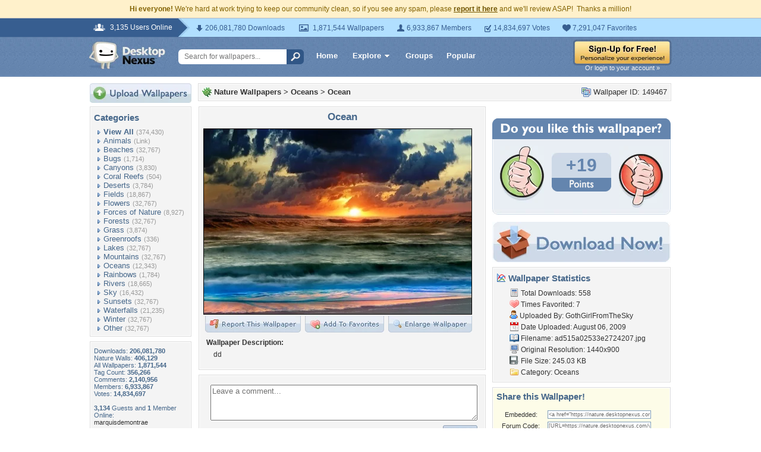

--- FILE ---
content_type: text/html; charset=utf-8
request_url: https://www.google.com/recaptcha/api2/aframe
body_size: 268
content:
<!DOCTYPE HTML><html><head><meta http-equiv="content-type" content="text/html; charset=UTF-8"></head><body><script nonce="Jd8mR760YOA7GiGr5NTJZA">/** Anti-fraud and anti-abuse applications only. See google.com/recaptcha */ try{var clients={'sodar':'https://pagead2.googlesyndication.com/pagead/sodar?'};window.addEventListener("message",function(a){try{if(a.source===window.parent){var b=JSON.parse(a.data);var c=clients[b['id']];if(c){var d=document.createElement('img');d.src=c+b['params']+'&rc='+(localStorage.getItem("rc::a")?sessionStorage.getItem("rc::b"):"");window.document.body.appendChild(d);sessionStorage.setItem("rc::e",parseInt(sessionStorage.getItem("rc::e")||0)+1);localStorage.setItem("rc::h",'1768834956264');}}}catch(b){}});window.parent.postMessage("_grecaptcha_ready", "*");}catch(b){}</script></body></html>

--- FILE ---
content_type: application/javascript
request_url: https://cdn.sparkvault.com/sdk/v1/sparkvault.js
body_size: 25469
content:
!function(e,t){"object"==typeof exports&&"undefined"!=typeof module?t(exports):"function"==typeof define&&define.amd?define(["exports"],t):t((e="undefined"!=typeof globalThis?globalThis:e||self).SparkVault={})}(this,function(e){"use strict";class t extends Error{constructor(e,n,i,s){super(e),this.name="SparkVaultError",this.code=n,this.statusCode=i,this.details=s,Object.setPrototypeOf(this,t.prototype)}}class n extends t{constructor(e,t){super(e,"authentication_error",401,t),this.name="AuthenticationError",Object.setPrototypeOf(this,n.prototype)}}class i extends t{constructor(e,t){super(e,"authorization_error",403,t),this.name="AuthorizationError",Object.setPrototypeOf(this,i.prototype)}}class s extends t{constructor(e,t){super(e,"validation_error",400,t),this.name="ValidationError",Object.setPrototypeOf(this,s.prototype)}}class o extends t{constructor(e,t){super(e,"network_error",void 0,t),this.name="NetworkError",Object.setPrototypeOf(this,o.prototype)}}class r extends t{constructor(e="Request timed out"){super(e,"timeout_error"),this.name="TimeoutError",Object.setPrototypeOf(this,r.prototype)}}class a extends t{constructor(e="User cancelled the operation"){super(e,"user_cancelled"),this.name="UserCancelledError",Object.setPrototypeOf(this,a.prototype)}}class l extends t{constructor(){super("Popup was blocked. Please allow popups for this site.","popup_blocked"),this.name="PopupBlockedError",Object.setPrototypeOf(this,l.prototype)}}const d={maxAttempts:3,baseDelayMs:200,maxDelayMs:5e3,jitterFactor:.2,isRetryable:function(e){if(e instanceof TypeError)return!0;if(e instanceof DOMException&&"AbortError"===e.name)return!0;if("object"==typeof e&&null!==e&&"statusCode"in e){const t=e.statusCode;return t>=500||429===t}return!1}};function c(e,t,n,i){const s=t*Math.pow(2,e),o=Math.min(s,n);return o+o*i*Math.random()}function h(e){return new Promise(t=>setTimeout(t,e))}async function p(e,t={}){const n={...d,...t};let i;for(let t=0;t<n.maxAttempts;t++)try{return await e()}catch(e){i=e;if(t===n.maxAttempts-1||!n.isRetryable(e))throw e;const s=c(t,n.baseDelayMs,n.maxDelayMs,n.jitterFactor);await h(s)}throw i}class u{constructor(e){this.config=e}async request(e,t={}){const{retry:n}=t;if(n){return p(()=>this.executeRequest(e,t),{..."object"==typeof n?n:{},isRetryable:e=>this.isRetryableError(e)})}return this.executeRequest(e,t)}async executeRequest(e,n){const{method:i="GET",headers:s={},body:a,timeout:l=this.config.timeout}=n,d=`${this.config.apiBaseUrl}${e}`,c={"Content-Type":"application/json",Accept:"application/json",...s},h=new AbortController,p=setTimeout(()=>h.abort(),l);try{const e=await fetch(d,{method:i,headers:c,body:a?JSON.stringify(a):void 0,signal:h.signal});clearTimeout(p);const t=await this.parseResponse(e);if(!e.ok)throw this.createErrorFromResponse(e.status,t);return{data:t,status:e.status,headers:e.headers}}catch(e){if(clearTimeout(p),e instanceof t)throw e;if(e instanceof DOMException&&"AbortError"===e.name)throw new r;if(e instanceof TypeError)throw new o("Network request failed. Please check your connection.");throw new t(e instanceof Error?e.message:"Unknown error","unknown_error")}}isRetryableError(e){return e instanceof o||e instanceof r||e instanceof t&&void 0!==e.statusCode&&(e.statusCode>=500||429===e.statusCode)}async parseResponse(e){const n=e.headers.get("content-length");if(204===e.status||"0"===n)return null;const i=e.headers.get("content-type");if(i?.includes("application/json")){return await e.json()}const s=await e.text();throw new t(`Unexpected response format: expected JSON but received ${i??"unknown content type"}`,"invalid_response_format",e.status,{body:s.slice(0,500)})}createErrorFromResponse(e,o){const r="object"==typeof o&&null!==o?o:{},a=("string"==typeof r.message?r.message:null)??("string"==typeof r.error?r.error:null)??"Request failed",l="string"==typeof r.code?r.code:"api_error",d="object"==typeof r.details&&null!==r.details?r.details:void 0;switch(e){case 400:return new s(a,d);case 401:return new n(a,d);case 403:return new i(a,d);default:return new t(a,l,e,d)}}get(e,t){return this.request(e,{...t,method:"GET"})}post(e,t,n){return this.request(e,{...n,method:"POST",body:t})}put(e,t,n){return this.request(e,{...n,method:"PUT",body:t})}patch(e,t,n){return this.request(e,{...n,method:"PATCH",body:t})}delete(e,t){return this.request(e,{...t,method:"DELETE"})}async requestRaw(e,t={}){const{retry:n}=t;if(n){return p(()=>this.executeRequestRaw(e,t),{..."object"==typeof n?n:{},isRetryable:e=>this.isRetryableError(e)})}return this.executeRequestRaw(e,t)}async executeRequestRaw(e,n){const{method:i="GET",headers:s={},body:a,timeout:l=this.config.timeout}=n,d=`${this.config.apiBaseUrl}${e}`,c={"Content-Type":"application/json",...s},h=new AbortController,p=setTimeout(()=>h.abort(),l);try{const e=await fetch(d,{method:i,headers:c,body:a?JSON.stringify(a):void 0,signal:h.signal});if(clearTimeout(p),!e.ok){const t=await e.json().catch(()=>({}));throw this.createErrorFromResponse(e.status,t)}return e.blob()}catch(e){if(clearTimeout(p),e instanceof t)throw e;if(e instanceof DOMException&&"AbortError"===e.name)throw new r;if(e instanceof TypeError)throw new o("Network request failed. Please check your connection.");throw new t(e instanceof Error?e.message:"Unknown error","unknown_error")}}}class m{constructor(e){this.intervalId=null,this.secondsRemaining=e.duration,this.onTick=e.onTick,this.onComplete=e.onComplete}start(){this.stop(),this.onTick(this.secondsRemaining),this.intervalId=setInterval(()=>{this.secondsRemaining--,this.onTick(this.secondsRemaining),this.secondsRemaining<=0&&(this.stop(),this.onComplete())},1e3)}stop(){null!==this.intervalId&&(clearInterval(this.intervalId),this.intervalId=null)}isRunning(){return null!==this.intervalId}getRemainingSeconds(){return this.secondsRemaining}}class g{constructor(e){this.intervalId=null,Number.isFinite(e.expiresAt)?this.expiresAt=e.expiresAt:(console.warn("[ExpirationTimer] Invalid expiresAt:",e.expiresAt),this.expiresAt=0),this.onTick=e.onTick,this.onExpired=e.onExpired}calculateRemaining(){const e=Math.floor(Date.now()/1e3),t=this.expiresAt-e;return!Number.isFinite(t)||t<0?0:Math.ceil(t)}start(){this.stop();const e=this.calculateRemaining();this.onTick(e),e<=0?this.onExpired():this.intervalId=setInterval(()=>{const e=this.calculateRemaining();this.onTick(e),e<=0&&(this.stop(),this.onExpired())},1e3)}stop(){null!==this.intervalId&&(clearInterval(this.intervalId),this.intervalId=null)}isRunning(){return null!==this.intervalId}}function b(e){let t="";for(let n=0;n<e.byteLength;n++)t+=String.fromCharCode(e[n]);return btoa(t).replace(/\+/g,"-").replace(/\//g,"_").replace(/=+$/,"")}function y(e){return b(new Uint8Array(e))}function f(e){const t=e.replace(/-/g,"+").replace(/_/g,"/"),n=t+"=".repeat((4-t.length%4)%4),i=atob(n),s=new Uint8Array(i.length);for(let e=0;e<i.length;e++)s[e]=i.charCodeAt(e);return s}function k(e){const t=f(e),n=new ArrayBuffer(t.length);return new Uint8Array(n).set(t),n}function v(e){const t=f(e);return Array.from(t)}class w{constructor(e,t=3e4){this.configCache=null,this.config=e,this.timeoutMs=t}get baseUrl(){return`${this.config.identityBaseUrl}/${this.config.accountId}`}async request(e,t,n){const i=`${this.baseUrl}${t}`,s={"Content-Type":"application/json",Accept:"application/json"},o=new AbortController,r=setTimeout(()=>o.abort(),this.timeoutMs);try{const t=await fetch(i,{method:e,headers:s,body:n?JSON.stringify(n):void 0,signal:o.signal}),r=await t.json();if(!t.ok){const e=r.error||{},n=e.message||r.message||"Request failed",i=e.code||r.code||"api_error";throw new x(n,i,t.status)}return r.data??r}catch(e){if(e instanceof Error&&"AbortError"===e.name)throw new x("Request timed out","timeout",0);throw e}finally{clearTimeout(r)}}async getConfig(){return this.configCache||(this.configCache=this.request("GET","/config")),this.configCache}preloadConfig(){this.configCache||(this.configCache=this.request("GET","/config"))}isConfigPreloaded(){return null!==this.configCache}async checkPasskey(e){return this.request("POST","/passkey/check",{email:e})}async sendTotp(e){return this.request("POST","/totp/send",{recipient:e.recipient,method:e.method})}async verifyTotp(e){return this.request("POST","/totp/verify",{kindling:e.kindling,pin:e.pin,recipient:e.recipient})}async startPasskeyRegister(e){const t=await this.request("POST","/passkey/register",{email:e});return{challenge:t.options.challenge,rpId:t.options.rp.id,rpName:t.options.rp.name,userId:t.options.user.id,userName:t.options.user.name,timeout:t.options.timeout,session:t.session}}async completePasskeyRegister(e){const t=e.credential.response;return this.request("POST","/passkey/register/complete",{session:e.session,credential:{id:e.credential.id,rawId:y(e.credential.rawId),type:e.credential.type,response:{clientDataJSON:y(t.clientDataJSON),attestationObject:y(t.attestationObject)}}})}async startPasskeyVerify(e){const t=await this.request("POST","/passkey/verify",{email:e});return{challenge:t.options.challenge,rpId:t.options.rpId,rpName:"SparkVault Identity",timeout:t.options.timeout,allowCredentials:t.options.allowCredentials,session:t.session}}async completePasskeyVerify(e){const t=e.credential.response;return this.request("POST","/passkey/verify/complete",{session:e.session,credential:{id:e.credential.id,rawId:y(e.credential.rawId),type:e.credential.type,response:{clientDataJSON:y(t.clientDataJSON),authenticatorData:y(t.authenticatorData),signature:y(t.signature),userHandle:t.userHandle?y(t.userHandle):null}}})}getSocialAuthUrl(e,t,n){const i=new URLSearchParams({redirect_uri:t,state:n});return`${this.baseUrl}/social/${e}?${i}`}getEnterpriseAuthUrl(e,t,n){const i=new URLSearchParams({redirect_uri:t,state:n});return`${this.baseUrl}/saml/${e}?${i}`}async sendSparkLink(e){return this.request("POST","/sparklink/send",{email:e,type:"verify_identity",openerOrigin:"undefined"!=typeof window?window.location.origin:void 0})}async checkSparkLinkStatus(e){return this.request("GET",`/sparklink/status/${e}`)}}class x extends Error{constructor(e,t,n){super(e),this.name="IdentityApiError",this.code=t,this.statusCode=n}}const C={totp_email:{id:"totp_email",type:"totp",identityType:"email",name:"Email code",description:"Get a one-time code via email",icon:"email"},totp_sms:{id:"totp_sms",type:"totp",identityType:"phone",name:"Text message",description:"Get a one-time code via SMS",icon:"sms"},totp_voice:{id:"totp_voice",type:"totp",identityType:"phone",name:"Voice call",description:"Get a one-time code via phone call",icon:"phone"},passkey:{id:"passkey",type:"passkey",identityType:"email",name:"Passkey",description:"Use biometrics or security key",icon:"passkey"},sparklink:{id:"sparklink",type:"magic_link",identityType:"email",name:"SparkLink",description:"Get an instant sign-in magic link via email",icon:"link"},social_google:{id:"social_google",type:"social",identityType:"email",name:"Google",description:"Sign in with Google",icon:"google",provider:"google"},social_apple:{id:"social_apple",type:"social",identityType:"email",name:"Apple",description:"Sign in with Apple",icon:"apple",provider:"apple"},social_microsoft:{id:"social_microsoft",type:"social",identityType:"email",name:"Microsoft",description:"Sign in with Microsoft",icon:"microsoft",provider:"microsoft"},social_github:{id:"social_github",type:"social",identityType:"email",name:"GitHub",description:"Sign in with GitHub",icon:"github",provider:"github"},social_facebook:{id:"social_facebook",type:"social",identityType:"email",name:"Facebook",description:"Sign in with Facebook",icon:"facebook",provider:"facebook"},social_linkedin:{id:"social_linkedin",type:"social",identityType:"email",name:"LinkedIn",description:"Sign in with LinkedIn",icon:"linkedin",provider:"linkedin"},enterprise_okta:{id:"enterprise_okta",type:"enterprise",identityType:"email",name:"Okta",description:"Sign in with Okta SSO",icon:"okta",provider:"okta"},enterprise_entra:{id:"enterprise_entra",type:"enterprise",identityType:"email",name:"Microsoft Entra",description:"Sign in with Microsoft Entra ID",icon:"microsoft",provider:"entra"},enterprise_onelogin:{id:"enterprise_onelogin",type:"enterprise",identityType:"email",name:"OneLogin",description:"Sign in with OneLogin SSO",icon:"onelogin",provider:"onelogin"},enterprise_ping:{id:"enterprise_ping",type:"enterprise",identityType:"email",name:"Ping Identity",description:"Sign in with Ping Identity",icon:"ping",provider:"ping"},enterprise_jumpcloud:{id:"enterprise_jumpcloud",type:"enterprise",identityType:"email",name:"JumpCloud",description:"Sign in with JumpCloud SSO",icon:"jumpcloud",provider:"jumpcloud"},hris_bamboohr:{id:"hris_bamboohr",type:"hris",identityType:"email",name:"BambooHR",description:"Sign in with BambooHR",icon:"bamboohr",provider:"bamboohr"},hris_workday:{id:"hris_workday",type:"hris",identityType:"email",name:"Workday",description:"Sign in with Workday",icon:"workday",provider:"workday"},hris_adp:{id:"hris_adp",type:"hris",identityType:"email",name:"ADP",description:"Sign in with ADP",icon:"adp",provider:"adp"},hris_gusto:{id:"hris_gusto",type:"hris",identityType:"email",name:"Gusto",description:"Sign in with Gusto",icon:"gusto",provider:"gusto"},hris_rippling:{id:"hris_rippling",type:"hris",identityType:"email",name:"Rippling",description:"Sign in with Rippling",icon:"rippling",provider:"rippling"}};function E(e){return e.map(e=>C[e]).filter(e=>void 0!==e)}class S{constructor(){this._sdkConfig=null,this._viewState={view:"loading"},this._recipient="",this._identityType="email",this._passkey={hasPasskey:null,isFallbackMode:!1,pendingResult:null},this._totp={kindling:"",method:null},this.listeners=new Set}subscribe(e){return this.listeners.add(e),()=>this.listeners.delete(e)}notify(){for(const e of this.listeners)e(this._viewState)}get sdkConfig(){return this._sdkConfig}setConfig(e){this._sdkConfig=e}get accountId(){return this._sdkConfig?.accountId??""}getAvailableMethods(){if(!this._sdkConfig)return[];let e=E(this._sdkConfig.methods??[]);return e="phone"===this._identityType?e.filter(e=>"totp"===e.type&&"totp_sms"===e.id):e.filter(e=>"email"===e.identityType),e}isPasskeyEnabled(){return this._sdkConfig?.methods?.includes("passkey")??!1}get viewState(){return this._viewState}setViewState(e){this._viewState=e,this.notify()}get recipient(){return this._recipient}get identityType(){return this._identityType}setIdentity(e,t){this._recipient=e,this._identityType=t}getAllowedIdentityTypes(){return this._sdkConfig?.allowedIdentityTypes??["email"]}get passkey(){return this._passkey}setPasskeyStatus(e){this._passkey.hasPasskey=e}enablePasskeyFallback(){this._passkey.isFallbackMode=!0}setPendingResult(e){this._passkey.pendingResult=e}shouldShowPasskeyPrompt(){return"email"===this._identityType&&(!!this.isPasskeyEnabled()&&(!this.isPasskeyPromptDismissed()&&!0!==this._passkey.hasPasskey))}isPasskeyPromptDismissed(){return null!==function(e){const t=document.cookie.match(new RegExp(`(^| )${e}=([^;]+)`));return t?t[2]:null}(`sv_passkey_prompt_dismissed_${this.accountId}`)}dismissPasskeyPrompt(){!function(e,t,n){const i=new Date;i.setTime(i.getTime()+24*n*60*60*1e3);const s=`expires=${i.toUTCString()}`;document.cookie=`${e}=${t}; ${s}; path=/; SameSite=Lax`}(`sv_passkey_prompt_dismissed_${this.accountId}`,"1",30)}get totp(){return this._totp}setKindling(e){this._totp.kindling=e}setTotpMethod(e){this._totp.method=e}reset(){this._viewState={view:"loading"},this._recipient="",this._identityType="email",this._passkey.hasPasskey=null,this._passkey.isFallbackMode=!1,this._passkey.pendingResult=null,this._totp.kindling="",this._totp.method=null}}class T{constructor(e,t){this.api=e,this.state=t}async checkPasskey(){try{const e=await this.api.checkPasskey(this.state.recipient);return this.state.setPasskeyStatus(e.hasPasskey),{emailValid:e.email_valid,hasPasskey:e.hasPasskey}}catch(e){return console.warn("Passkey check failed:",e),this.state.setPasskeyStatus(null),null}}async register(){try{const e=await this.api.startPasskeyRegister(this.state.recipient),t={challenge:k(e.challenge),rp:{id:e.rpId,name:e.rpName},user:{id:k(e.userId??this.state.recipient),name:this.state.recipient,displayName:this.state.recipient},pubKeyCredParams:[{type:"public-key",alg:-7},{type:"public-key",alg:-257}],timeout:e.timeout,authenticatorSelection:{residentKey:"preferred",userVerification:"preferred"},attestation:"none"},n=await navigator.credentials.create({publicKey:t});if(!n)return{success:!1,error:"Failed to create passkey",errorType:"unknown"};const i=await this.api.completePasskeyRegister({session:e.session,credential:n});return this.state.setPasskeyStatus(!0),{success:!0,result:{token:i.token,identity:i.identity,identityType:i.identity_type}}}catch(e){return this.handleError(e)}}async verify(){try{const e=await this.api.startPasskeyVerify(this.state.recipient),t={challenge:k(e.challenge),rpId:e.rpId,timeout:e.timeout,userVerification:"preferred",allowCredentials:e.allowCredentials?.map(e=>({id:k(e.id),type:e.type,transports:["internal","hybrid","usb","ble","nfc"]}))},n=await navigator.credentials.get({publicKey:t});if(!n)return{success:!1,error:"Failed to verify passkey",errorType:"unknown"};const i=await this.api.completePasskeyVerify({session:e.session,credential:n});return{success:!0,result:{token:i.token,identity:i.identity,identityType:i.identity_type}}}catch(e){return this.handleError(e)}}handleError(e){const t=e instanceof Error?e.message:String(e);return t.includes("not allowed")||t.includes("cancelled")?{success:!1,error:"Authentication was cancelled. Please try again.",errorType:"cancelled"}:t.includes("No credentials")?{success:!1,error:"No passkey found. Create one to continue.",errorType:"not_found"}:{success:!1,error:t||"Passkey authentication failed",errorType:"unknown"}}}class B{constructor(e,t){this.api=e,this.state=t}async send(e){try{const t=await this.api.sendTotp({recipient:this.state.recipient,method:e});return this.state.setKindling(t.kindling),this.state.setTotpMethod(e),{success:!0,kindling:t.kindling,expiresAt:t.expires_at}}catch(e){return{success:!1,error:e instanceof Error?e.message:"Failed to send code"}}}async resend(){const e=this.state.totp.method;if(!e)return{success:!1,error:"No TOTP method set"};try{const t=await this.api.sendTotp({recipient:this.state.recipient,method:e});return this.state.setKindling(t.kindling),{success:!0,kindling:t.kindling,expiresAt:t.expires_at}}catch(e){return{success:!1,error:`Failed to resend: ${e instanceof Error?e.message:"Failed to resend code"}`}}}async verify(e){const t=this.state.totp.kindling;if(!t)return{success:!1,error:"No kindling available"};try{const n=await this.api.verifyTotp({kindling:t,pin:e,recipient:this.state.recipient});return n.verified&&n.token?{success:!0,result:{token:n.token,identity:n.identity??this.state.recipient,identityType:n.identity_type??this.state.identityType}}:(n.kindling&&this.state.setKindling(n.kindling),{success:!1,newKindling:n.kindling,retryAfter:n.retry_after,backoffExpires:n.expires_at,error:"Invalid code. Please try again."})}catch(e){return{success:!1,error:e instanceof Error?e.message:"Verification failed"}}}}class L{constructor(e,t){this.api=e,this.state=t}async send(){try{const e=await this.api.sendSparkLink(this.state.recipient);return{success:!0,sparkId:e.sparkId,expiresAt:e.expiresAt}}catch(e){return{success:!1,error:e instanceof Error?e.message:"Failed to send SparkLink"}}}async checkStatus(e){try{const t=await this.api.checkSparkLinkStatus(e);return{verified:t.verified,token:t.token,identity:t.identity,identityType:t.identityType}}catch{return{verified:!1}}}}const A="sparkvault-identity-styles";function P(e){if(document.getElementById(A))return e.branding,void function(e){const t=document.getElementById("sparkvault-identity-overlay");t&&(!1!==e?t.classList.add("sv-blur"):t.classList.remove("sv-blur"))}(e.backdropBlur);const t=document.createElement("style");t.id=A,t.textContent=function(e){const{branding:t,backdropBlur:n}=e,i="dark"===_(t),s=!1!==n,o={primary:"#4F46E5",primaryHover:"#4338CA",primaryLight:i?"rgba(99, 102, 241, 0.15)":"rgba(79, 70, 229, 0.08)",error:"#DC2626",errorLight:i?"rgba(220, 38, 38, 0.15)":"#FEF2F2",errorBorder:i?"rgba(220, 38, 38, 0.3)":"#FECACA",bg:i?"#0F0F0F":"#FFFFFF",bgSubtle:i?"#171717":"#FAFAFA",bgHover:i?"#1A1A1A":"#F5F5F5",bgInput:i?"#0F0F0F":"#FFFFFF",border:i?"#262626":"#E5E5E5",borderHover:i?"#404040":"#D4D4D4",borderFocus:"#4F46E5",textPrimary:i?"#FAFAFA":"#0A0A0A",textSecondary:i?"#A3A3A3":"#525252",textMuted:"#737373",textOnPrimary:"#FFFFFF",shadowSm:i?"0 1px 2px rgba(0, 0, 0, 0.4)":"0 1px 2px rgba(0, 0, 0, 0.04)",shadowLg:i?"0 8px 24px rgba(0, 0, 0, 0.6), 0 0 0 1px rgba(255, 255, 255, 0.05)":"0 8px 24px rgba(0, 0, 0, 0.12), 0 0 0 1px rgba(0, 0, 0, 0.04)"};return`\n    /* ========================================\n       OVERLAY & MODAL CONTAINER\n       ======================================== */\n\n    .sv-overlay {\n      position: fixed;\n      inset: 0;\n      background: rgba(0, 0, 0, ${i?"0.7":"0.5"});\n      display: flex;\n      align-items: center;\n      justify-content: center;\n      z-index: 999999;\n      padding: 16px;\n      box-sizing: border-box;\n      font-family: -apple-system, BlinkMacSystemFont, 'Segoe UI', Roboto, 'Helvetica Neue', Arial, sans-serif;\n      -webkit-font-smoothing: antialiased;\n      -moz-osx-font-smoothing: grayscale;\n    }\n\n    .sv-overlay.sv-blur {\n      backdrop-filter: blur(${s?"8px":"0"});\n      -webkit-backdrop-filter: blur(${s?"8px":"0"});\n    }\n\n    .sv-modal {\n      background: ${o.bg};\n      border-radius: 16px;\n      box-shadow: ${o.shadowLg};\n      width: 100%;\n      max-width: 400px;\n      max-height: calc(100vh - 32px);\n      overflow: hidden;\n      display: flex;\n      flex-direction: column;\n      color: ${o.textPrimary};\n    }\n\n    /* ========================================\n       HEADER\n       ======================================== */\n\n    .sv-header {\n      display: flex;\n      align-items: center;\n      justify-content: space-between;\n      padding: 14px 20px;\n      border-bottom: 1px solid ${o.border};\n      background: ${o.bg};\n      flex-shrink: 0;\n    }\n\n    .sv-header-title {\n      display: flex;\n      align-items: center;\n      gap: 12px;\n      min-width: 0;\n    }\n\n    .sv-logo {\n      height: 28px;\n      width: auto;\n      max-width: 140px;\n      object-fit: contain;\n      flex-shrink: 0;\n    }\n\n    .sv-company-name {\n      font-size: 15px;\n      font-weight: 600;\n      letter-spacing: -0.01em;\n      margin: 0;\n      white-space: nowrap;\n      overflow: hidden;\n      text-overflow: ellipsis;\n    }\n\n    .sv-close-btn {\n      flex-shrink: 0;\n      width: 32px;\n      height: 32px;\n      display: flex;\n      align-items: center;\n      justify-content: center;\n      background: transparent;\n      border: none;\n      border-radius: 8px;\n      cursor: pointer;\n      color: ${o.textMuted};\n      transition: background 0.15s ease, color 0.15s ease;\n    }\n\n    .sv-close-btn:hover {\n      background: ${o.bgHover};\n      color: ${o.textPrimary};\n    }\n\n    .sv-close-btn:focus-visible {\n      outline: 2px solid ${o.borderFocus};\n      outline-offset: 2px;\n    }\n\n    .sv-close-btn:active {\n      transform: scale(0.96);\n    }\n\n    /* ========================================\n       BODY\n       ======================================== */\n\n    .sv-body {\n      padding: 24px;\n      overflow-y: auto;\n      flex: 1;\n    }\n\n    /* ========================================\n       TYPOGRAPHY\n       ======================================== */\n\n    .sv-title {\n      font-size: 18px;\n      font-weight: 600;\n      letter-spacing: -0.02em;\n      line-height: 1.3;\n      margin: 0 0 6px 0;\n      text-align: center;\n      color: ${o.textPrimary};\n    }\n\n    .sv-subtitle {\n      font-size: 14px;\n      font-weight: 400;\n      line-height: 1.5;\n      color: ${o.textSecondary};\n      margin: 0 0 16px 0;\n      text-align: center;\n    }\n\n    .sv-subtitle strong {\n      color: ${o.textPrimary};\n      font-weight: 500;\n    }\n\n    /* ========================================\n       FORM ELEMENTS\n       ======================================== */\n\n    .sv-form-group {\n      margin-bottom: 16px;\n    }\n\n    .sv-label {\n      display: block;\n      font-size: 13px;\n      font-weight: 500;\n      letter-spacing: -0.005em;\n      margin-bottom: 6px;\n      color: ${o.textPrimary};\n    }\n\n    .sv-input {\n      width: 100%;\n      padding: 10px 12px;\n      font-size: 15px;\n      font-weight: 400;\n      line-height: 1.4;\n      border: 1px solid ${o.border};\n      border-radius: 8px;\n      background: ${o.bgInput};\n      color: ${o.textPrimary};\n      box-sizing: border-box;\n      transition: border-color 0.15s ease, box-shadow 0.15s ease;\n    }\n\n    .sv-input:hover:not(:focus):not(:disabled) {\n      border-color: ${o.borderHover};\n    }\n\n    .sv-input:focus {\n      outline: none;\n      border-color: ${o.borderFocus};\n      box-shadow: 0 0 0 3px ${o.primaryLight};\n    }\n\n    .sv-input::placeholder {\n      color: ${o.textMuted};\n    }\n\n    .sv-input:disabled {\n      opacity: 0.5;\n      cursor: not-allowed;\n    }\n\n    .sv-input.sv-input-error,\n    .sv-input.sv-email-input-error {\n      border-color: ${o.error};\n    }\n\n    .sv-input.sv-input-error:focus,\n    .sv-input.sv-email-input-error:focus {\n      box-shadow: 0 0 0 3px rgba(220, 38, 38, 0.1);\n    }\n\n    /* ========================================\n       BUTTONS\n       ======================================== */\n\n    .sv-btn {\n      display: inline-flex;\n      align-items: center;\n      justify-content: center;\n      gap: 8px;\n      width: 100%;\n      padding: 10px 16px;\n      font-size: 14px;\n      font-weight: 500;\n      letter-spacing: -0.005em;\n      line-height: 1.4;\n      border: none;\n      border-radius: 8px;\n      cursor: pointer;\n      transition: background 0.15s ease, transform 0.1s ease, box-shadow 0.15s ease;\n      box-sizing: border-box;\n    }\n\n    .sv-btn:focus-visible {\n      outline: 2px solid ${o.borderFocus};\n      outline-offset: 2px;\n    }\n\n    .sv-btn:disabled {\n      opacity: 0.5;\n      cursor: not-allowed;\n    }\n\n    .sv-btn:active:not(:disabled) {\n      transform: scale(0.98);\n    }\n\n    /* Primary Button */\n    .sv-btn-primary,\n    .sv-btn-email-primary {\n      background: ${o.primary};\n      color: ${o.textOnPrimary};\n      box-shadow: ${o.shadowSm};\n    }\n\n    .sv-btn-primary:hover:not(:disabled),\n    .sv-btn-email-primary:hover:not(:disabled) {\n      background: ${o.primaryHover};\n    }\n\n    /* Secondary Button */\n    .sv-btn-secondary {\n      background: ${o.bgSubtle};\n      color: ${o.textPrimary};\n      border: 1px solid ${o.border};\n    }\n\n    .sv-btn-secondary:hover:not(:disabled) {\n      background: ${o.bgHover};\n      border-color: ${o.borderHover};\n    }\n\n    /* Method Button */\n    .sv-btn-method {\n      background: ${o.bg};\n      border: 1px solid ${o.border};\n      color: ${o.textPrimary};\n      text-align: left;\n      padding: 12px 14px;\n      margin-bottom: 8px;\n    }\n\n    .sv-btn-method:hover:not(:disabled) {\n      background: ${o.bgSubtle};\n      border-color: ${o.borderHover};\n    }\n\n    .sv-btn-method:last-child {\n      margin-bottom: 0;\n    }\n\n    /* Error Buttons */\n    .sv-btn-error-primary {\n      background: ${o.error};\n      color: ${o.textOnPrimary};\n      box-shadow: ${o.shadowSm};\n    }\n\n    .sv-btn-error-primary:hover:not(:disabled) {\n      background: #B91C1C;\n    }\n\n    .sv-btn-error-secondary {\n      background: ${o.bgSubtle};\n      color: ${o.textSecondary};\n      border: 1px solid ${o.border};\n    }\n\n    .sv-btn-error-secondary:hover:not(:disabled) {\n      background: ${o.bgHover};\n      color: ${o.textPrimary};\n    }\n\n    /* ========================================\n       METHOD SELECTION\n       ======================================== */\n\n    .sv-method-content {\n      display: flex;\n      align-items: center;\n      gap: 12px;\n      width: 100%;\n    }\n\n    .sv-method-icon {\n      width: 20px;\n      height: 20px;\n      flex-shrink: 0;\n      display: flex;\n      align-items: center;\n      justify-content: center;\n      color: ${o.textSecondary};\n    }\n\n    .sv-method-icon svg {\n      width: 20px;\n      height: 20px;\n    }\n\n    .sv-method-text {\n      flex: 1;\n      min-width: 0;\n    }\n\n    .sv-method-name {\n      font-weight: 500;\n      font-size: 14px;\n      color: ${o.textPrimary};\n    }\n\n    .sv-method-description {\n      font-size: 12px;\n      color: ${o.textMuted};\n      margin-top: 1px;\n    }\n\n    /* ========================================\n       TOTP INPUT\n       ======================================== */\n\n    .sv-totp-input-group {\n      display: flex;\n      gap: 8px;\n      justify-content: center;\n      margin-bottom: 16px;\n    }\n\n    .sv-totp-digit {\n      width: 44px;\n      height: 52px;\n      text-align: center;\n      font-size: 20px;\n      font-weight: 600;\n      letter-spacing: 0;\n      border: 1px solid ${o.border};\n      border-radius: 8px;\n      background: ${o.bgInput};\n      color: ${o.textPrimary};\n      box-sizing: border-box;\n      transition: border-color 0.15s ease, box-shadow 0.15s ease;\n    }\n\n    .sv-totp-digit:hover:not(:focus):not(:disabled) {\n      border-color: ${o.borderHover};\n    }\n\n    .sv-totp-digit:focus {\n      outline: none;\n      border-color: ${o.borderFocus};\n      box-shadow: 0 0 0 3px ${o.primaryLight};\n    }\n\n    .sv-totp-digit:disabled {\n      opacity: 0.5;\n      cursor: not-allowed;\n    }\n\n    /* ========================================\n       BACK LINK\n       ======================================== */\n\n    .sv-back-link {\n      display: inline-flex;\n      align-items: center;\n      gap: 4px;\n      color: ${o.textSecondary};\n      font-size: 13px;\n      font-weight: 500;\n      text-decoration: none;\n      cursor: pointer;\n      background: none;\n      border: none;\n      padding: 0;\n      margin-bottom: 16px;\n      transition: color 0.15s ease;\n    }\n\n    .sv-back-link:hover:not(:disabled) {\n      color: ${o.primary};\n    }\n\n    .sv-back-link:disabled {\n      opacity: 0.5;\n      cursor: not-allowed;\n    }\n\n    .sv-back-link svg {\n      width: 14px;\n      height: 14px;\n    }\n\n    /* ========================================\n       ERROR MESSAGE\n       ======================================== */\n\n    .sv-error {\n      background: ${o.errorLight};\n      border: 1px solid ${o.errorBorder};\n      color: ${o.error};\n      padding: 10px 12px;\n      border-radius: 8px;\n      font-size: 13px;\n      font-weight: 450;\n      margin-bottom: 16px;\n    }\n\n    /* ========================================\n       LOADING STATE\n       ======================================== */\n\n    .sv-loading {\n      display: flex;\n      flex-direction: column;\n      align-items: center;\n      justify-content: center;\n      padding: 48px 24px;\n      gap: 16px;\n    }\n\n    .sv-spinner {\n      width: 28px;\n      height: 28px;\n      border: 2.5px solid ${o.border};\n      border-top-color: ${o.primary};\n      border-radius: 50%;\n      animation: sv-spin 0.7s linear infinite;\n    }\n\n    .sv-loading-text {\n      font-size: 14px;\n      color: ${o.textSecondary};\n      margin: 0;\n    }\n\n    @keyframes sv-spin {\n      to { transform: rotate(360deg); }\n    }\n\n    /* ========================================\n       FOOTER\n       ======================================== */\n\n    .sv-footer {\n      padding: 10px 20px;\n      border-top: 1px solid ${o.border};\n      text-align: center;\n      background: ${o.bgSubtle};\n      flex-shrink: 0;\n    }\n\n    .sv-footer-text {\n      font-size: 10px;\n      color: ${o.textMuted};\n      letter-spacing: 0.02em;\n    }\n\n    .sv-footer-link {\n      color: ${o.textSecondary};\n      text-decoration: none;\n      font-weight: 500;\n      transition: color 0.15s ease;\n    }\n\n    .sv-footer-link:hover {\n      color: ${o.primary};\n    }\n\n    /* ========================================\n       IDENTITY INPUT VIEW\n       ======================================== */\n\n    .sv-email-view {\n      display: flex;\n      flex-direction: column;\n    }\n\n    .sv-email-header {\n      margin-bottom: 16px;\n    }\n\n    .sv-email-subtitle {\n      font-size: 14px;\n      font-weight: 500;\n      line-height: 1.4;\n      color: ${o.textSecondary};\n      margin: 0;\n    }\n\n    .sv-email-error-container {\n      width: 100%;\n    }\n\n    .sv-email-form {\n      width: 100%;\n    }\n\n    .sv-email-input-wrapper {\n      margin-bottom: 14px;\n    }\n\n    .sv-email-label {\n      display: block;\n      font-size: 13px;\n      font-weight: 500;\n      letter-spacing: -0.005em;\n      margin-bottom: 6px;\n      color: ${o.textPrimary};\n    }\n\n    .sv-email-input {\n      width: 100%;\n      padding: 10px 12px;\n      font-size: 15px;\n      font-weight: 400;\n      line-height: 1.4;\n      border: 1px solid ${o.border};\n      border-radius: 8px;\n      background: ${o.bgInput};\n      color: ${o.textPrimary};\n      box-sizing: border-box;\n      transition: border-color 0.15s ease, box-shadow 0.15s ease;\n    }\n\n    .sv-email-input:hover:not(:focus):not(:disabled) {\n      border-color: ${o.borderHover};\n    }\n\n    .sv-email-input:focus {\n      outline: none;\n      border-color: ${o.borderFocus};\n      box-shadow: 0 0 0 3px ${o.primaryLight};\n    }\n\n    .sv-email-input::placeholder {\n      color: ${o.textMuted};\n    }\n\n    .sv-email-input-error {\n      border-color: ${o.error};\n    }\n\n    .sv-email-input-error:focus {\n      box-shadow: 0 0 0 3px rgba(220, 38, 38, 0.1);\n    }\n\n    /* ========================================\n       ERROR VIEW\n       ======================================== */\n\n    .sv-error-view {\n      display: flex;\n      flex-direction: column;\n      align-items: center;\n      text-align: center;\n    }\n\n    .sv-error-icon-container {\n      margin-bottom: 16px;\n    }\n\n    .sv-error-icon {\n      width: 48px;\n      height: 48px;\n    }\n\n    .sv-error-content {\n      margin-bottom: 24px;\n    }\n\n    .sv-error-title {\n      font-size: 18px;\n      font-weight: 600;\n      letter-spacing: -0.02em;\n      margin: 0 0 8px 0;\n      color: ${o.textPrimary};\n    }\n\n    .sv-error-message {\n      font-size: 14px;\n      line-height: 1.5;\n      color: ${o.textSecondary};\n      margin: 0 0 16px 0;\n    }\n\n    .sv-error-code-badge {\n      display: inline-flex;\n      align-items: center;\n      gap: 6px;\n      padding: 6px 10px;\n      background: ${o.errorLight};\n      border: 1px solid ${o.errorBorder};\n      border-radius: 6px;\n    }\n\n    .sv-error-code-label {\n      font-size: 10px;\n      font-weight: 600;\n      color: ${i?"#F87171":"#991B1B"};\n      text-transform: uppercase;\n      letter-spacing: 0.05em;\n    }\n\n    .sv-error-code-value {\n      font-size: 11px;\n      font-family: ui-monospace, SFMono-Regular, 'SF Mono', Menlo, Monaco, 'Cascadia Mono', monospace;\n      color: ${o.error};\n      font-weight: 500;\n    }\n\n    .sv-error-actions {\n      display: flex;\n      gap: 10px;\n      width: 100%;\n    }\n\n    .sv-error-actions .sv-btn {\n      flex: 1;\n    }\n\n    /* ========================================\n       TOTP VIEW\n       ======================================== */\n\n    .sv-resend-container {\n      text-align: center;\n      margin-top: 16px;\n    }\n\n    /* ========================================\n       PASSKEY VIEW\n       ======================================== */\n\n    .sv-passkey-icon {\n      width: 48px;\n      height: 48px;\n      margin: 0 auto 12px;\n      display: block;\n    }\n\n    .sv-passkey-description {\n      font-size: 13px;\n      color: ${o.textMuted};\n      text-align: center;\n      margin: 0 0 16px 0;\n      line-height: 1.4;\n    }\n\n    .sv-fallback-link {\n      display: block;\n      width: 100%;\n      text-align: center;\n      color: ${o.textSecondary};\n      font-size: 13px;\n      font-weight: 400;\n      text-decoration: none;\n      cursor: pointer;\n      background: none;\n      border: none;\n      padding: 12px 0 0 0;\n      margin-top: 8px;\n      transition: color 0.15s ease;\n    }\n\n    .sv-fallback-link:hover {\n      color: ${o.primary};\n      text-decoration: underline;\n    }\n\n    /* ========================================\n       PASSKEY PROMPT VIEW\n       ======================================== */\n\n    .sv-passkey-prompt-icon {\n      width: 48px;\n      height: 48px;\n      margin: 0 auto 12px;\n      display: block;\n      color: ${o.primary};\n    }\n\n    .sv-passkey-prompt-benefits {\n      background: ${o.bgSubtle};\n      border-radius: 8px;\n      padding: 10px 14px;\n      margin-bottom: 16px;\n    }\n\n    .sv-passkey-prompt-benefits ul {\n      list-style: none;\n      margin: 0;\n      padding: 0;\n    }\n\n    .sv-passkey-prompt-benefits li {\n      display: flex;\n      align-items: center;\n      gap: 10px;\n      font-size: 13px;\n      color: ${o.textSecondary};\n      padding: 6px 0;\n    }\n\n    .sv-passkey-prompt-benefits li svg {\n      width: 16px;\n      height: 16px;\n      color: ${o.primary};\n      flex-shrink: 0;\n    }\n\n    .sv-skip-link {\n      display: block;\n      width: 100%;\n      text-align: center;\n      color: ${o.textMuted};\n      font-size: 13px;\n      font-weight: 400;\n      text-decoration: none;\n      cursor: pointer;\n      background: none;\n      border: none;\n      padding: 12px 0 0 0;\n      transition: color 0.15s ease;\n    }\n\n    .sv-skip-link:hover {\n      color: ${o.textSecondary};\n      text-decoration: underline;\n    }\n\n    /* ========================================\n       SPARKLINK WAITING VIEW\n       ======================================== */\n\n    .sv-sparklink-icon-container {\n      display: flex;\n      justify-content: center;\n      margin-bottom: 16px;\n    }\n\n    .sv-sparklink-icon {\n      width: 56px;\n      height: 56px;\n      color: ${o.primary};\n      background: ${o.primaryLight};\n      padding: 14px;\n      border-radius: 50%;\n      box-sizing: content-box;\n    }\n\n    .sv-sparklink-waiting {\n      display: flex;\n      align-items: center;\n      justify-content: center;\n      gap: 12px;\n      background: ${o.bgSubtle};\n      border-radius: 10px;\n      padding: 14px 18px;\n      margin: 16px 0;\n    }\n\n    .sv-spinner-small {\n      width: 18px;\n      height: 18px;\n      border: 2px solid ${o.border};\n      border-top-color: ${o.primary};\n      border-radius: 50%;\n      animation: sv-spin 0.7s linear infinite;\n      flex-shrink: 0;\n    }\n\n    .sv-sparklink-waiting-text {\n      font-size: 13px;\n      font-weight: 450;\n      color: ${o.textSecondary};\n    }\n\n    .sv-sparklink-countdown {\n      display: flex;\n      align-items: center;\n      justify-content: center;\n      gap: 6px;\n      font-size: 13px;\n      color: ${o.textMuted};\n      margin-bottom: 20px;\n    }\n\n    .sv-sparklink-countdown-time {\n      font-family: ui-monospace, SFMono-Regular, 'SF Mono', Menlo, Monaco, 'Cascadia Mono', monospace;\n      font-weight: 600;\n      font-size: 14px;\n      color: ${o.textPrimary};\n      min-width: 40px;\n    }\n\n    .sv-sparklink-fallback {\n      text-align: center;\n      margin-top: 12px;\n      padding-top: 16px;\n      border-top: 1px solid ${o.border};\n    }\n\n    .sv-sparklink-fallback .sv-back-link {\n      margin-bottom: 0;\n      font-size: 12px;\n      color: ${o.textMuted};\n    }\n\n    .sv-sparklink-fallback .sv-back-link:hover:not(:disabled) {\n      color: ${o.textSecondary};\n    }\n\n    /* SparkLink Expired State */\n    .sv-sparklink-expired {\n      flex-direction: column;\n      gap: 12px;\n      background: ${o.bgSubtle};\n      border: 1px solid ${o.border};\n    }\n\n    .sv-sparklink-expired-icon {\n      display: flex;\n      justify-content: center;\n    }\n\n    .sv-sparklink-expired-icon svg {\n      width: 48px;\n      height: 48px;\n    }\n\n    .sv-sparklink-expired-text {\n      font-size: 14px;\n      font-weight: 500;\n      color: ${o.textSecondary};\n      text-align: center;\n    }\n\n    .sv-expired-icon {\n      width: 48px;\n      height: 48px;\n    }\n\n    /* ========================================\n       DIVIDER\n       ======================================== */\n\n    .sv-divider {\n      display: flex;\n      align-items: center;\n      margin: 20px 0;\n    }\n\n    .sv-divider::before,\n    .sv-divider::after {\n      content: '';\n      flex: 1;\n      height: 1px;\n      background: ${o.border};\n    }\n\n    .sv-divider-text {\n      padding: 0 12px;\n      font-size: 12px;\n      color: ${o.textMuted};\n    }\n\n    /* ========================================\n       ACCESSIBILITY\n       ======================================== */\n\n    .sv-sr-only {\n      position: absolute;\n      width: 1px;\n      height: 1px;\n      padding: 0;\n      margin: -1px;\n      overflow: hidden;\n      clip: rect(0, 0, 0, 0);\n      white-space: nowrap;\n      border: 0;\n    }\n\n    /* ========================================\n       INLINE CONTAINER\n       ======================================== */\n\n    .sv-inline-container {\n      display: flex;\n      flex-direction: column;\n      height: 100%;\n      background: ${o.bg};\n      color: ${o.textPrimary};\n      font-family: -apple-system, BlinkMacSystemFont, 'Segoe UI', Roboto, 'Helvetica Neue', Arial, sans-serif;\n      -webkit-font-smoothing: antialiased;\n      -moz-osx-font-smoothing: grayscale;\n      border-radius: 12px;\n      border: 1px solid ${o.border};\n      overflow: hidden;\n    }\n\n    .sv-inline-header {\n      border-bottom: 1px solid ${o.border};\n    }\n\n    .sv-inline-body {\n      display: flex;\n      flex-direction: column;\n      justify-content: center;\n      min-height: 200px;\n      flex: 1;\n    }\n\n    /* ========================================\n       RESPONSIVE\n       ======================================== */\n\n    @media (max-width: 480px) {\n      .sv-modal {\n        max-width: 100%;\n        max-height: 100%;\n        border-radius: 0;\n      }\n\n      .sv-overlay {\n        padding: 0;\n      }\n\n      .sv-body {\n        padding: 24px;\n      }\n\n      .sv-totp-digit {\n        width: 40px;\n        height: 48px;\n        font-size: 18px;\n      }\n\n      .sv-error-actions {\n        flex-direction: column;\n      }\n    }\n\n    @media (max-width: 360px) {\n      .sv-totp-input-group {\n        gap: 6px;\n      }\n\n      .sv-totp-digit {\n        width: 36px;\n        height: 44px;\n        font-size: 16px;\n      }\n    }\n  `}(e),document.head.appendChild(t)}function _(e){return e?.themeMode??"light"}function I(e,t=16,n=16){const i=document.createElementNS("http://www.w3.org/2000/svg","svg");return i.setAttribute("viewBox",e),i.setAttribute("width",String(t)),i.setAttribute("height",String(n)),i.setAttribute("fill","none"),i.setAttribute("xmlns","http://www.w3.org/2000/svg"),i}function $(e,t={}){const n=document.createElementNS("http://www.w3.org/2000/svg","path");n.setAttribute("d",e);for(const[e,i]of Object.entries(t))n.setAttribute(e,i);return n}function F(e,t,n,i={}){const s=document.createElementNS("http://www.w3.org/2000/svg","circle");s.setAttribute("cx",String(e)),s.setAttribute("cy",String(t)),s.setAttribute("r",String(n));for(const[e,t]of Object.entries(i))s.setAttribute(e,t);return s}function H(){const e=I("0 0 16 16");return e.appendChild($("M13.25 4.75L6 12 2.75 8.75",{stroke:"currentColor","stroke-width":"2","stroke-linecap":"round","stroke-linejoin":"round"})),e}function M(){const e=I("0 0 16 16");return e.appendChild($("M10 12L6 8L10 4",{stroke:"currentColor","stroke-width":"2","stroke-linecap":"round","stroke-linejoin":"round"})),e}function N(){const e=I("0 0 20 20",20,20);return e.appendChild($("M15 5L5 15M5 5L15 15",{stroke:"currentColor","stroke-width":"1.5","stroke-linecap":"round"})),e}function R(){const e=I("0 0 56 56",56,56);e.classList.add("sv-passkey-icon"),e.appendChild(F(28,28,26,{fill:"#EEF2FF",stroke:"#E0E7FF","stroke-width":"1"}));const t=document.createElementNS("http://www.w3.org/2000/svg","g");t.setAttribute("transform","translate(14, 14)");const n={stroke:"#4F46E5","stroke-width":"2","stroke-linecap":"round",fill:"none"};return t.appendChild($("M8 24c0-8.84 6.27-16 14-16s14 7.16 14 16",n)),t.appendChild($("M12 24c0-6.08 4.48-11 10-11s10 4.92 10 11",n)),t.appendChild($("M16 24c0-3.31 2.69-6 6-6s6 2.69 6 6",n)),t.appendChild($("M22 18v10",n)),t.appendChild($("M18 22c0 2.21 1.79 4 4 4",n)),t.appendChild($("M26 22c0 2.21-1.79 4-4 4",n)),e.appendChild(t),e}function O(e){switch(e){case"email":default:return z();case"phone":return function(){const e=I("0 0 20 20",20,20);return e.setAttribute("stroke","currentColor"),e.setAttribute("stroke-width","1.5"),e.setAttribute("stroke-linecap","round"),e.setAttribute("stroke-linejoin","round"),e.appendChild($("M18 14v2.5a1.5 1.5 0 01-1.64 1.5 14.85 14.85 0 01-6.47-2.3 14.63 14.63 0 01-4.5-4.5A14.85 14.85 0 013.1 4.64 1.5 1.5 0 014.59 3H7.1a1.5 1.5 0 011.5 1.29 9.63 9.63 0 00.52 2.11 1.5 1.5 0 01-.34 1.58l-.95.95a12 12 0 004.5 4.5l.95-.95a1.5 1.5 0 011.58-.34 9.63 9.63 0 002.11.52A1.5 1.5 0 0118 14z")),e}();case"fingerprint":return function(){const e=I("0 0 20 20",20,20);return e.setAttribute("stroke","currentColor"),e.setAttribute("stroke-width","1.5"),e.setAttribute("stroke-linecap","round"),e.setAttribute("stroke-linejoin","round"),e.appendChild($("M2 10c0-4.42 3.58-8 8-8 2.65 0 5 1.29 6.47 3.28")),e.appendChild($("M4 16.58c.42-.35.79-.76 1.1-1.22")),e.appendChild($("M14.41 17.51c.09-.45.32-1.73.38-2.26")),e.appendChild($("M10 8.33a1.5 1.5 0 00-1.5 1.5c0 .77-.08 1.88-.2 3")),e.appendChild($("M7.21 18.33c.16-.5.34-1 .43-1.5")),e.appendChild($("M11.67 10.93c0 1.79 0 4.79-.75 6.65")),e.appendChild($("M17.33 13.33c.15-1.5.1-4.02 0-4.5")),e.appendChild($("M7.5 5.67a4.5 4.5 0 016.75 3.9c0 .35 0 .88-.02 1.5")),e}();case"link":return function(){const e=I("0 0 20 20",20,20);return e.setAttribute("stroke","currentColor"),e.setAttribute("stroke-width","1.5"),e.setAttribute("stroke-linecap","round"),e.setAttribute("stroke-linejoin","round"),e.appendChild($("M8.33 10.83a3.75 3.75 0 005.66.41l2.25-2.25a3.75 3.75 0 00-5.3-5.3l-1.29 1.28")),e.appendChild($("M11.67 9.17a3.75 3.75 0 00-5.66-.41l-2.25 2.25a3.75 3.75 0 005.3 5.3l1.28-1.28")),e}();case"google":return function(){const e=I("0 0 20 20",20,20);return e.appendChild($("M18.8 10.21c0-.65-.06-1.28-.17-1.88H10v3.55h4.93c-.21 1.14-.87 2.11-1.84 2.76v2.3h2.98c1.73-1.6 2.73-3.96 2.73-6.73z",{fill:"#4285F4"})),e.appendChild($("M10 19.17c2.48 0 4.55-.82 6.07-2.23l-2.98-2.3c-.82.55-1.86.88-3.09.88-2.38 0-4.4-1.6-5.13-3.77H1.82v2.37c1.52 3.02 4.6 5.05 8.18 5.05z",{fill:"#34A853"})),e.appendChild($("M4.87 11.74c-.18-.55-.29-1.14-.29-1.74s.1-1.19.29-1.74V5.89H1.82c-.6 1.23-.94 2.6-.94 4.11s.34 2.88.94 4.11l3.05-2.37z",{fill:"#FBBC05"})),e.appendChild($("M10 4.48c1.35 0 2.55.47 3.5 1.37l2.63-2.63C14.53 1.74 12.47.83 10 .83c-3.58 0-6.66 2.03-8.18 5.05l3.05 2.37c.72-2.17 2.75-3.77 5.13-3.77z",{fill:"#EA4335"})),e}();case"apple":return function(){const e=I("0 0 20 20",20,20);return e.setAttribute("fill","currentColor"),e.appendChild($("M14.21 16.9c-.82.79-1.71.67-2.57.29-.91-.38-1.74-.4-2.7 0-1.2.51-1.83.37-2.55-.29C2.7 12.71 3.3 6.33 7.54 6.09c1.13.06 1.91.61 2.57.66.98-.2 1.92-.78 2.97-.7 1.26.1 2.21.6 2.83 1.5-2.6 1.56-1.98 4.99.4 5.94-.48 1.25-1.09 2.49-2.11 3.41h.01zM10.02 6.04c-.12-1.86 1.38-3.39 3.11-3.54.24 2.15-1.95 3.75-3.11 3.54z")),e}();case"microsoft":return function(){const e=I("0 0 20 20",20,20);return e.appendChild($("M1 1h8.33v8.33H1z",{fill:"#F25022"})),e.appendChild($("M1 10.67h8.33V19H1z",{fill:"#00A4EF"})),e.appendChild($("M10.67 1H19v8.33h-8.33z",{fill:"#7FBA00"})),e.appendChild($("M10.67 10.67H19V19h-8.33z",{fill:"#FFB900"})),e}();case"github":return function(){const e=I("0 0 20 20",20,20);return e.setAttribute("fill","currentColor"),e.appendChild($("M10 0C4.48 0 0 4.48 0 10c0 4.42 2.86 8.17 6.84 9.49.5.09.68-.22.68-.48 0-.24-.01-1.02-.01-1.86-2.51.46-3.16-.61-3.36-1.18-.11-.29-.6-1.18-1.02-1.41-.35-.19-.85-.65-.01-.66.79-.01 1.35.72 1.54 1.02.9 1.51 2.34 1.09 2.91.83.09-.65.35-1.09.64-1.34-2.22-.25-4.55-1.11-4.55-4.94 0-1.09.39-1.99 1.02-2.69-.1-.25-.45-1.27.1-2.65 0 0 .84-.27 2.75 1.02.8-.22 1.65-.33 2.5-.33s1.7.11 2.5.33c1.91-1.3 2.75-1.02 2.75-1.02.55 1.38.2 2.4.1 2.65.64.7 1.02 1.59 1.02 2.69 0 3.84-2.34 4.69-4.57 4.94.36.31.67.91.67 1.85 0 1.34-.01 2.41-.01 2.75 0 .27.18.58.69.48C17.14 18.16 20 14.42 20 10c0-5.52-4.48-10-10-10z")),e}();case"facebook":return function(){const e=I("0 0 20 20",20,20);return e.appendChild($("M20 10.06c0-5.52-4.48-10-10-10S0 4.53 0 10.06c0 4.99 3.66 9.13 8.44 9.88v-6.99H5.9v-2.89h2.54V7.85c0-2.51 1.49-3.89 3.78-3.89 1.09 0 2.24.2 2.24.2v2.46h-1.26c-1.24 0-1.63.77-1.63 1.56v1.88h2.77l-.44 2.89h-2.33v6.99c4.78-.75 8.44-4.89 8.44-9.88z",{fill:"#1877F2"})),e}();case"linkedin":return function(){const e=I("0 0 20 20",20,20);return e.appendChild($("M17.04 17.04h-2.96v-4.64c0-1.11-.02-2.53-1.54-2.53-1.55 0-1.78 1.2-1.78 2.45v4.73H7.8V7.5h2.84v1.3h.04c.4-.75 1.36-1.54 2.81-1.54 3 0 3.56 1.98 3.56 4.55v5.24zM4.45 6.19c-.95 0-1.72-.77-1.72-1.72s.77-1.72 1.72-1.72 1.72.77 1.72 1.72-.77 1.72-1.72 1.72zm1.48 10.85H2.96V7.5h2.97v9.54zM18.52 0H1.47C.66 0 0 .65 0 1.44v17.12c0 .79.66 1.44 1.48 1.44h17.04c.82 0 1.48-.65 1.48-1.44V1.44c0-.79-.66-1.44-1.48-1.44z",{fill:"#0A66C2"})),e}();case"building":return function(){const e=I("0 0 20 20",20,20);return e.setAttribute("stroke","currentColor"),e.setAttribute("stroke-width","1.5"),e.setAttribute("stroke-linecap","round"),e.setAttribute("stroke-linejoin","round"),e.appendChild($("M2.5 17.5h15")),e.appendChild($("M4.17 17.5V5.83L10.83 2.5v15")),e.appendChild($("M15.83 17.5V9.17l-5-3.33")),e.appendChild($("M7.5 7.5v.01")),e.appendChild($("M7.5 10v.01")),e.appendChild($("M7.5 12.5v.01")),e.appendChild($("M7.5 15v.01")),e}();case"users":return function(){const e=I("0 0 20 20",20,20);return e.setAttribute("stroke","currentColor"),e.setAttribute("stroke-width","1.5"),e.setAttribute("stroke-linecap","round"),e.setAttribute("stroke-linejoin","round"),e.appendChild($("M14.17 17.5v-1.67a3.33 3.33 0 00-3.34-3.33H4.17a3.33 3.33 0 00-3.34 3.33v1.67")),e.appendChild(F(7.5,5.83,3.33,{stroke:"currentColor","stroke-width":"1.5",fill:"none"})),e.appendChild($("M19.17 17.5v-1.67a3.33 3.33 0 00-2.5-3.22")),e.appendChild($("M13.33 2.6a3.33 3.33 0 010 6.46")),e}()}}function z(){const e=I("0 0 20 20",20,20);return e.setAttribute("stroke","currentColor"),e.setAttribute("stroke-width","1.5"),e.setAttribute("stroke-linecap","round"),e.setAttribute("stroke-linejoin","round"),e.appendChild($("M3 4h14c.55 0 1 .45 1 1v10c0 .55-.45 1-1 1H3c-.55 0-1-.45-1-1V5c0-.55.45-1 1-1z")),e.appendChild($("M18 5l-8 5.5L2 5")),e}const V={companyName:"",logoLight:null,logoDark:null};class D{constructor(){this.elements=null,this.onCloseCallback=null,this.keydownHandler=null,this.overlayClickHandler=null,this.closeBtnClickHandler=null,this.closeBtn=null,this.backdropBlur=!0,this.effectiveTheme="light",this.headerElement=null}createLoading(e,t){return this.create({branding:V,backdropBlur:e.backdropBlur},t)}updateBranding(e){if(!this.elements)return;this.effectiveTheme=_(e);const t=this.createHeader(e);this.headerElement?.parentNode&&this.headerElement.parentNode.replaceChild(t,this.headerElement),this.headerElement=t}updateBackdropBlur(e){this.elements&&(this.backdropBlur=e,e?this.elements.overlay.classList.add("sv-blur"):this.elements.overlay.classList.remove("sv-blur"))}create(e,t){if(this.elements)return this.elements;this.onCloseCallback=t,this.backdropBlur=!1!==e.backdropBlur,this.effectiveTheme=_(e.branding);P({branding:e.branding,backdropBlur:e.backdropBlur});const n=document.createElement("div");n.id="sparkvault-identity-overlay",n.className=this.backdropBlur?"sv-overlay sv-blur":"sv-overlay",n.setAttribute("role","dialog"),n.setAttribute("aria-modal","true"),n.setAttribute("aria-labelledby","sv-modal-title");const i=document.createElement("div");i.id="sparkvault-identity-modal",i.className="sv-modal";const s=this.createHeader(e.branding);this.headerElement=s;const o=document.createElement("div");o.className="sv-body";const r=document.createElement("div");r.className="sv-footer";const a=document.createElement("span");a.className="sv-footer-text",a.appendChild(document.createTextNode("Secured by "));const l=document.createElement("a");l.href="https://sparkvault.com",l.target="_blank",l.rel="noopener noreferrer",l.className="sv-footer-link",l.textContent="SparkVault",a.appendChild(l),r.appendChild(a),i.appendChild(s),i.appendChild(o),i.appendChild(r),n.appendChild(i),this.overlayClickHandler=e=>{e.target===n&&this.handleClose()},n.addEventListener("click",this.overlayClickHandler),this.keydownHandler=e=>{"Escape"===e.key&&this.handleClose()},document.addEventListener("keydown",this.keydownHandler),document.body.appendChild(n),document.body.style.overflow="hidden",this.elements={overlay:n,modal:i,header:s,body:o,footer:r};const d=o.querySelector("input, button");return d instanceof HTMLElement&&d.focus(),this.elements}createHeader(e){const t=document.createElement("div");t.className="sv-header";const n=document.createElement("div");n.className="sv-header-title";const i="dark"===this.effectiveTheme?e.logoDark||e.logoLight:e.logoLight||e.logoDark;if(i){const t=document.createElement("img");t.className="sv-logo",t.src=i,t.alt=e.companyName,n.appendChild(t);const s=document.createElement("span");s.className="sv-sr-only",s.id="sv-modal-title",s.textContent=e.companyName,n.appendChild(s)}else{const t=document.createElement("h2");t.className="sv-company-name",t.id="sv-modal-title",t.textContent=e.companyName,n.appendChild(t)}return this.closeBtn=document.createElement("button"),this.closeBtn.className="sv-close-btn",this.closeBtn.setAttribute("aria-label","Close"),this.closeBtn.appendChild(N()),this.closeBtnClickHandler=()=>this.handleClose(),this.closeBtn.addEventListener("click",this.closeBtnClickHandler),t.appendChild(n),t.appendChild(this.closeBtn),t}handleClose(){this.onCloseCallback&&this.onCloseCallback()}getBody(){return this.elements?.body??null}isOpen(){return null!==this.elements}destroy(){this.keydownHandler&&(document.removeEventListener("keydown",this.keydownHandler),this.keydownHandler=null),this.elements&&this.overlayClickHandler&&(this.elements.overlay.removeEventListener("click",this.overlayClickHandler),this.overlayClickHandler=null),this.closeBtn&&this.closeBtnClickHandler&&(this.closeBtn.removeEventListener("click",this.closeBtnClickHandler),this.closeBtnClickHandler=null,this.closeBtn=null),this.elements&&(this.elements.overlay.remove(),this.elements=null),this.headerElement=null,document.body.style.overflow="",this.onCloseCallback=null}}function j(e){const t=document.createElement("div");return t.textContent=e,t.innerHTML}function U(e,t){const n=document.createElement("div");return e&&(n.className=e),n}function q(e){for(;e.firstChild;)e.removeChild(e.firstChild)}function W(e){const t=document.createElement("div");return t.className="sv-error",t.setAttribute("role","alert"),t.textContent=e,t}function K(e){const t=e.trim().toLowerCase();return/^[^\s@]+@[^\s@]+\.[^\s@]+$/.test(t)&&t.length<=254?t:null}function G(e){const t=e.trim().startsWith("+"),n=e.replace(/\D/g,"");return 10===n.length?`+1${n}`:11===n.length&&n.startsWith("1")||t&&n.length>=10&&n.length<=15?`+${n}`:null}function J(e){const t=e.replace(/\D/g,""),n=t.startsWith("1")&&t.length>10?t.slice(1):t;return 0===n.length?"":n.length<=3?`(${n}`:n.length<=6?`(${n.slice(0,3)}) ${n.slice(3)}`:`(${n.slice(0,3)}) ${n.slice(3,6)}-${n.slice(6,10)}`}class Y{constructor(e={}){this.message=e.message??"Loading..."}render(){const e=U("sv-loading"),t=document.createElement("div");t.className="sv-spinner",t.setAttribute("role","status"),t.setAttribute("aria-label","Loading");const n=document.createElement("p");return n.className="sv-loading-text",n.textContent=this.message,e.appendChild(t),e.appendChild(n),e}destroy(){}}class X{constructor(e){this.inputElement=null,this.labelElement=null,this.submitButton=null,this.errorContainer=null,this.focusTimeoutId=null,this.detectedType="email",this.props=e,this.boundHandleInput=()=>this.handleInput(),this.boundHandleKeyDown=e=>{"Enter"===e.key&&(e.preventDefault(),this.handleSubmit())},this.boundHandleSubmit=()=>this.handleSubmit()}get allowsBoth(){return this.props.allowedTypes.includes("email")&&this.props.allowedTypes.includes("phone")}get allowsEmail(){return this.props.allowedTypes.includes("email")}get allowsPhone(){return this.props.allowedTypes.includes("phone")}render(){const e=U("sv-email-view"),t=U("sv-email-header"),n=document.createElement("p");n.className="sv-email-subtitle",n.textContent=this.getSubtitleText(),t.appendChild(n),e.appendChild(t),this.errorContainer=U("sv-email-error-container"),this.props.error&&this.errorContainer.appendChild(W(this.props.error)),e.appendChild(this.errorContainer);const i=U("sv-email-form"),s=U("sv-email-input-wrapper");return this.labelElement=document.createElement("label"),this.labelElement.className="sv-email-label",this.labelElement.htmlFor="sv-identity-input",this.labelElement.textContent=this.getLabelText(),this.inputElement=document.createElement("input"),this.inputElement.type=this.allowsPhone&&!this.allowsEmail?"tel":"text",this.inputElement.id="sv-identity-input",this.inputElement.className="sv-email-input",this.inputElement.placeholder=this.getPlaceholderText(),this.inputElement.autocomplete=this.allowsBoth?"on":this.allowsEmail?"email":"tel",this.inputElement.required=!0,this.inputElement.maxLength=254,this.props.initialValue&&(this.inputElement.value=this.props.initialValue,this.detectAndUpdateType(this.props.initialValue)),this.inputElement.addEventListener("input",this.boundHandleInput),this.inputElement.addEventListener("keydown",this.boundHandleKeyDown),s.appendChild(this.labelElement),s.appendChild(this.inputElement),i.appendChild(s),this.submitButton=document.createElement("button"),this.submitButton.className="sv-btn sv-btn-email-primary",this.submitButton.textContent="Continue",this.submitButton.addEventListener("click",this.boundHandleSubmit),i.appendChild(this.submitButton),e.appendChild(i),this.focusTimeoutId=setTimeout(()=>this.inputElement?.focus(),50),e}getSubtitleText(){return this.allowsBoth?"Enter your email or phone to continue":this.allowsPhone?"Enter your phone number to continue":"Enter your email to continue"}getLabelText(){return this.allowsBoth?"phone"===this.detectedType?"Phone number":"Email address":this.allowsPhone?"Phone number":"Email address"}getPlaceholderText(){return this.allowsBoth?"you@example.com or (555) 123-4567":this.allowsPhone?"(555) 123-4567":"you@example.com"}handleInput(){if(this.clearError(),!this.inputElement)return;const e=this.inputElement.value;if(this.allowsBoth){const t="phone"===this.detectedType;if(this.detectAndUpdateType(e),"phone"===this.detectedType){const t=this.inputElement.selectionStart??e.length,n=J(e);if(n!==e){this.inputElement.value=n;const i=Math.min(t+(n.length-e.length),n.length);this.inputElement.setSelectionRange(i,i)}}t!==("phone"===this.detectedType)&&this.labelElement&&(this.labelElement.textContent=this.getLabelText())}else if(this.allowsPhone){const t=this.inputElement.selectionStart??e.length,n=J(e);if(n!==e){this.inputElement.value=n;const i=Math.min(t+(n.length-e.length),n.length);this.inputElement.setSelectionRange(i,i)}}}detectAndUpdateType(e){!function(e){const t=e.trim();return!!t&&/^[+(\d]/.test(t)&&!/[@.]/.test(t)}(e)?this.detectedType="email":this.detectedType="phone"}clearError(){this.errorContainer&&q(this.errorContainer),this.inputElement?.classList.remove("sv-email-input-error")}showError(e){this.errorContainer&&(q(this.errorContainer),this.errorContainer.appendChild(W(e))),this.inputElement?.classList.add("sv-email-input-error"),this.inputElement?.focus()}handleSubmit(){if(!this.inputElement||!this.submitButton)return;const e=this.inputElement.value;if(this.allowsBoth)if("phone"===this.detectedType){const t=G(e);if(!t)return void this.showError("Please enter a valid phone number");this.submitButton.disabled=!0,this.submitButton.textContent="Please wait...",this.props.onSubmit({value:t,type:"phone"})}else{const t=K(e);if(!t)return void this.showError("Please enter a valid email address");this.submitButton.disabled=!0,this.submitButton.textContent="Please wait...",this.props.onSubmit({value:t,type:"email"})}else if(this.allowsPhone){const t=G(e);if(!t)return void this.showError("Please enter a valid phone number");this.submitButton.disabled=!0,this.submitButton.textContent="Please wait...",this.props.onSubmit({value:t,type:"phone"})}else{const t=K(e);if(!t)return void this.showError("Please enter a valid email address");this.submitButton.disabled=!0,this.submitButton.textContent="Please wait...",this.props.onSubmit({value:t,type:"email"})}}destroy(){null!==this.focusTimeoutId&&(clearTimeout(this.focusTimeoutId),this.focusTimeoutId=null),this.inputElement&&(this.inputElement.removeEventListener("input",this.boundHandleInput),this.inputElement.removeEventListener("keydown",this.boundHandleKeyDown)),this.submitButton&&this.submitButton.removeEventListener("click",this.boundHandleSubmit)}}class Q{constructor(e){this.backLink=null,this.methodButtons=[],this.methodClickHandlers=new Map,this.props=e,this.boundHandleBack=()=>this.props.onBack()}render(){const e=U();this.backLink=this.createBackLink();const t=document.createElement("h3");t.className="sv-title",t.textContent="Choose how to sign in";const n=document.createElement("p");n.className="sv-subtitle",n.textContent=j(this.props.email);const i=U();for(const e of this.props.methods){const t=this.createMethodButton(e);this.methodButtons.push(t),i.appendChild(t)}return e.appendChild(this.backLink),e.appendChild(t),e.appendChild(n),e.appendChild(i),e}createBackLink(){const e=document.createElement("button");return e.className="sv-back-link",e.appendChild(M()),e.appendChild(document.createTextNode(" Change email")),e.addEventListener("click",this.boundHandleBack),e}createMethodButton(e){const t=document.createElement("button");t.className="sv-btn sv-btn-method";const n=U("sv-method-content"),i=this.getMethodIcon(e);n.appendChild(i);const s=U("sv-method-text"),o=document.createElement("div");o.className="sv-method-name",o.textContent=e.name;const r=document.createElement("div");r.className="sv-method-description",r.textContent=e.description,s.appendChild(o),s.appendChild(r),n.appendChild(s),t.appendChild(n);const a=()=>this.props.onSelectMethod(e);return this.methodClickHandlers.set(t,a),t.addEventListener("click",a),t}getMethodIcon(e){const t=U("sv-method-icon");return t.appendChild(O(e.icon)),t}destroy(){this.backLink&&this.backLink.removeEventListener("click",this.boundHandleBack);for(const e of this.methodButtons){const t=this.methodClickHandlers.get(e);t&&e.removeEventListener("click",t)}this.methodClickHandlers.clear(),this.methodButtons=[]}}class Z{constructor(e){this.inputElements=[],this.submitButton=null,this.resendButton=null,this.backLink=null,this.errorContainer=null,this.resendTimer=null,this.backoffTimer=null,this.backoffSeconds=0,this.focusTimeoutId=null,this.autoSubmitTimeoutId=null,this.isSubmitting=!1,this.inputHandlers=new Map,this.props=e,this.boundHandleBack=()=>this.props.onBack(),this.boundHandleResend=()=>this.handleResend(),this.boundHandleSubmit=()=>this.handleSubmit()}render(){const e=U();this.backLink=this.createBackLink();const t=document.createElement("h3");t.className="sv-title",t.textContent="Enter verification code";const n="email"===this.props.method?"email":"phone",i=document.createElement("p");i.className="sv-subtitle",i.innerHTML=`We sent a 6-digit code to your ${n}<br><strong>${j(this.props.email)}</strong>`,this.errorContainer=U(),this.props.error&&this.errorContainer.appendChild(W(this.props.error));const s=this.createInputGroup();if(this.submitButton=document.createElement("button"),this.submitButton.className="sv-btn sv-btn-primary",this.submitButton.textContent="Verify",this.submitButton.addEventListener("click",this.boundHandleSubmit),this.props.backoffExpires){Math.max(0,Math.ceil(this.props.backoffExpires-Date.now()/1e3))>0&&this.startBackoff(this.props.backoffExpires)}const o=U("sv-resend-container");return this.resendButton=document.createElement("button"),this.resendButton.className="sv-back-link",this.resendButton.textContent="Resend code",this.resendButton.addEventListener("click",this.boundHandleResend),o.appendChild(this.resendButton),e.style.display="flex",e.style.flexDirection="column",e.appendChild(t),e.appendChild(i),e.appendChild(this.errorContainer),e.appendChild(s),e.appendChild(this.submitButton),e.appendChild(o),e.appendChild(this.backLink),this.focusTimeoutId=setTimeout(()=>this.inputElements[0]?.focus(),50),e}createBackLink(){const e=document.createElement("button");return e.className="sv-back-link",e.style.order="-1",e.appendChild(M()),e.appendChild(document.createTextNode(" Choose another method")),e.addEventListener("click",this.boundHandleBack),e}createInputGroup(){const e=U("sv-totp-input-group");for(let t=0;t<6;t++){const n=document.createElement("input");n.type="text",n.inputMode="numeric",n.pattern="[0-9]*",n.maxLength=1,n.className="sv-totp-digit",n.autocomplete="one-time-code",n.setAttribute("aria-label",`Digit ${t+1} of 6`);const i={input:e=>this.handleInput(e,t),keydown:e=>this.handleKeyDown(e,t),paste:e=>this.handlePaste(e),focus:()=>n.select()};this.inputHandlers.set(n,i),n.addEventListener("input",i.input),n.addEventListener("keydown",i.keydown),n.addEventListener("paste",i.paste),n.addEventListener("focus",i.focus),this.inputElements.push(n),e.appendChild(n)}return e}handleInput(e,t){const n=e.target,i=n.value.replace(/\D/g,"");i.length>0?(n.value=i[0],this.clearError(),t<5?this.inputElements[t+1].focus():this.checkAutoSubmit()):n.value=""}handleKeyDown(e,t){const n=e.target;"Backspace"===e.key?""===n.value&&t>0&&(this.inputElements[t-1].focus(),this.inputElements[t-1].value=""):"ArrowLeft"===e.key&&t>0?this.inputElements[t-1].focus():"ArrowRight"===e.key&&t<5?this.inputElements[t+1].focus():"Enter"===e.key&&this.handleSubmit()}handlePaste(e){e.preventDefault();const t=(e.clipboardData?.getData("text")??"").replace(/\D/g,"").slice(0,6);for(let e=0;e<t.length;e++)this.inputElements[e]&&(this.inputElements[e].value=t[e]);if(t.length>0){this.clearError();const e=Math.min(t.length,5);this.inputElements[e].focus()}6===t.length&&this.checkAutoSubmit()}checkAutoSubmit(){6===this.getCode().length&&(this.autoSubmitTimeoutId=setTimeout(()=>this.handleSubmit(),100))}getCode(){return this.inputElements.map(e=>e.value).join("")}clearError(){this.errorContainer&&q(this.errorContainer),this.inputElements.forEach(e=>e.classList.remove("sv-input-error"))}showError(e){this.errorContainer&&(q(this.errorContainer),this.errorContainer.appendChild(W(e))),this.inputElements.forEach(e=>e.classList.add("sv-input-error")),this.inputElements[0]?.focus()}handleSubmit(){if(!this.submitButton)return;if(this.isSubmitting)return;if(this.backoffSeconds>0)return;const e=function(e){const t=e.replace(/\D/g,"");return 6===t.length?t:null}(this.getCode());e?(null!==this.autoSubmitTimeoutId&&(clearTimeout(this.autoSubmitTimeoutId),this.autoSubmitTimeoutId=null),this.isSubmitting=!0,this.submitButton.disabled=!0,this.submitButton.textContent="Verifying...",this.props.onSubmit(e)):this.showError("Please enter the complete 6-digit code")}startBackoff(e){this.disableInputs(!0),this.backoffTimer=new g({expiresAt:e,onTick:e=>{this.backoffSeconds=e,this.updateSubmitButton()},onExpired:()=>{this.backoffSeconds=0,this.updateSubmitButton(),this.disableInputs(!1),this.inputElements[0]?.focus()}}),this.backoffTimer.start()}updateSubmitButton(){this.submitButton&&(this.backoffSeconds>0?(this.submitButton.textContent=`Wait ${this.backoffSeconds}s`,this.submitButton.disabled=!0):(this.submitButton.textContent="Verify",this.submitButton.disabled=!1))}disableInputs(e){this.inputElements.forEach(t=>{t.disabled=e})}handleResend(){!this.resendTimer?.isRunning()&&this.resendButton&&(this.resendTimer=new m({duration:30,onTick:e=>{this.resendButton&&(this.resendButton.textContent=`Resend code (${e}s)`,this.resendButton.disabled=!0)},onComplete:()=>{this.resendButton&&(this.resendButton.textContent="Resend code",this.resendButton.disabled=!1)}}),this.resendTimer.start(),this.props.onResend())}destroy(){null!==this.focusTimeoutId&&(clearTimeout(this.focusTimeoutId),this.focusTimeoutId=null),null!==this.autoSubmitTimeoutId&&(clearTimeout(this.autoSubmitTimeoutId),this.autoSubmitTimeoutId=null),this.resendTimer?.stop(),this.resendTimer=null,this.backoffTimer?.stop(),this.backoffTimer=null;for(const e of this.inputElements){const t=this.inputHandlers.get(e);t&&(e.removeEventListener("input",t.input),e.removeEventListener("keydown",t.keydown),e.removeEventListener("paste",t.paste),e.removeEventListener("focus",t.focus))}this.inputHandlers.clear(),this.inputElements=[],this.submitButton&&this.submitButton.removeEventListener("click",this.boundHandleSubmit),this.resendButton&&this.resendButton.removeEventListener("click",this.boundHandleResend),this.backLink&&this.backLink.removeEventListener("click",this.boundHandleBack)}}class ee{constructor(e){this.actionButton=null,this.errorContainer=null,this.backLink=null,this.fallbackLink=null,this.props=e,this.boundHandleBack=()=>this.props.onBack(),this.boundHandleStart=()=>this.handleStart(),this.boundHandleFallback=e.onFallback?()=>e.onFallback():null}render(){const e=U();this.backLink=this.createBackLink();const t=U();t.appendChild(R());const n=document.createElement("h3");n.className="sv-title",n.textContent="register"===this.props.mode?"Set up a passkey":"Use your passkey";const i=document.createElement("p");i.className="sv-subtitle","register"===this.props.mode?i.innerHTML=`Create a passkey for<br><strong>${j(this.props.email)}</strong><br>to sign in faster next time`:i.innerHTML=`Use your passkey to verify<br><strong>${j(this.props.email)}</strong>`,this.errorContainer=U(),this.props.error&&this.errorContainer.appendChild(W(this.props.error));const s=document.createElement("p");s.className="sv-passkey-description",s.textContent="register"===this.props.mode?"Use Face ID, Touch ID, Windows Hello, or a security key.":"Your device will prompt you to verify your identity.";const o="register"===this.props.mode?"Create Passkey":"Continue with Passkey";return this.actionButton=document.createElement("button"),this.actionButton.className="sv-btn sv-btn-primary",this.actionButton.textContent=o,this.actionButton.addEventListener("click",this.boundHandleStart),e.appendChild(this.backLink),e.appendChild(t),e.appendChild(n),e.appendChild(i),e.appendChild(this.errorContainer),e.appendChild(s),e.appendChild(this.actionButton),this.props.onFallback&&this.boundHandleFallback&&(this.fallbackLink=this.createFallbackLink(),e.appendChild(this.fallbackLink)),e}createFallbackLink(){const e=document.createElement("button");return e.className="sv-fallback-link",e.textContent="Having trouble? Use email code instead",this.boundHandleFallback&&e.addEventListener("click",this.boundHandleFallback),e}createBackLink(){const e=document.createElement("button");return e.className="sv-back-link",e.appendChild(M()),e.appendChild(document.createTextNode(" Choose another method")),e.addEventListener("click",this.boundHandleBack),e}handleStart(){this.actionButton&&(this.actionButton.disabled=!0,this.actionButton.textContent="Waiting for device...",this.props.onStart())}showError(e){this.errorContainer&&(q(this.errorContainer),this.errorContainer.appendChild(W(e))),this.actionButton&&(this.actionButton.disabled=!1,this.actionButton.textContent="Try Again")}destroy(){this.backLink&&this.backLink.removeEventListener("click",this.boundHandleBack),this.actionButton&&this.actionButton.removeEventListener("click",this.boundHandleStart),this.fallbackLink&&this.boundHandleFallback&&this.fallbackLink.removeEventListener("click",this.boundHandleFallback)}}class te{constructor(e){this.addButton=null,this.skipLink=null,this.props=e,this.boundHandleAdd=()=>this.props.onAddPasskey(),this.boundHandleSkip=()=>this.props.onSkip()}render(){const e=U(),t=U();t.appendChild(R());const n=document.createElement("h3");n.className="sv-title",n.textContent="Add a passkey for faster sign-in?";const i=document.createElement("p");i.className="sv-subtitle",i.innerHTML=`Next time, sign in instantly as<br><strong>${j(this.props.email)}</strong>`;const s=U();this.props.error&&s.appendChild(W(this.props.error));const o=document.createElement("div");o.className="sv-passkey-prompt-benefits";const r=document.createElement("ul"),a=["No codes to type or wait for","Phishing-resistant security","Works with Face ID, Touch ID, or Windows Hello"];for(const e of a){const t=document.createElement("li");t.appendChild(H()),t.appendChild(document.createTextNode(e)),r.appendChild(t)}return o.appendChild(r),this.addButton=document.createElement("button"),this.addButton.className="sv-btn sv-btn-primary",this.addButton.textContent=this.props.error?"Try Again":"Add Passkey",this.addButton.addEventListener("click",this.boundHandleAdd),this.skipLink=document.createElement("button"),this.skipLink.className="sv-skip-link",this.skipLink.textContent=this.props.error?"Skip for now":"Not now",this.skipLink.addEventListener("click",this.boundHandleSkip),e.appendChild(t),e.appendChild(n),e.appendChild(i),e.appendChild(s),e.appendChild(o),e.appendChild(this.addButton),e.appendChild(this.skipLink),e}destroy(){this.addButton&&this.addButton.removeEventListener("click",this.boundHandleAdd),this.skipLink&&this.skipLink.removeEventListener("click",this.boundHandleSkip)}}class ne{constructor(e){this.expirationTimer=null,this.resendTimer=null,this.countdownElement=null,this.countdownSection=null,this.waitingSection=null,this.resendButton=null,this.backLink=null,this.fallbackButton=null,this.props=e,this.boundHandleBack=()=>this.props.onBack(),this.boundHandleResend=()=>this.handleResend(),this.boundHandleFallback=()=>this.props.onFallback()}render(){const e=U();this.backLink=this.createBackLink();const t=document.createElement("h3");t.className="sv-title",t.textContent="Check your email";const n=document.createElement("p");n.className="sv-subtitle",n.innerHTML=`We sent a secure link to<br><strong>${j(this.props.email)}</strong>`,this.waitingSection=U("sv-sparklink-waiting");const i=document.createElement("div");i.className="sv-spinner sv-spinner-small",i.setAttribute("role","status"),i.setAttribute("aria-label","Waiting for verification");const s=document.createElement("span");s.className="sv-sparklink-waiting-text",s.textContent="Waiting for you to click the link...",this.waitingSection.appendChild(i),this.waitingSection.appendChild(s),this.countdownSection=U("sv-sparklink-countdown");const o=document.createElement("span");o.textContent="Link expires in ",this.countdownElement=document.createElement("span"),this.countdownElement.className="sv-sparklink-countdown-time",this.startExpirationTimer(),this.countdownSection.appendChild(o),this.countdownSection.appendChild(this.countdownElement);const r=U("sv-resend-container");this.resendButton=document.createElement("button"),this.resendButton.className="sv-back-link",this.resendButton.textContent="Resend link",this.resendButton.addEventListener("click",this.boundHandleResend),r.appendChild(this.resendButton);const a=U("sv-sparklink-fallback");return this.fallbackButton=document.createElement("button"),this.fallbackButton.className="sv-back-link",this.fallbackButton.textContent="Use verification code instead",this.fallbackButton.addEventListener("click",this.boundHandleFallback),a.appendChild(this.fallbackButton),e.appendChild(this.backLink),e.appendChild(t),e.appendChild(n),e.appendChild(this.waitingSection),e.appendChild(this.countdownSection),e.appendChild(r),e.appendChild(a),e}createBackLink(){const e=document.createElement("button");return e.className="sv-back-link",e.appendChild(M()),e.appendChild(document.createTextNode(" Choose another method")),e.addEventListener("click",this.boundHandleBack),e}formatTime(e){if(!Number.isFinite(e)||e<0)return"--:--";return`${Math.floor(e/60)}:${Math.floor(e%60).toString().padStart(2,"0")}`}startExpirationTimer(){if(!Number.isFinite(this.props.expiresAt)||this.props.expiresAt<=0)return this.countdownElement&&(this.countdownElement.textContent="--:--"),void console.warn("[SparkVault] Invalid expiresAt timestamp:",this.props.expiresAt);const e=Math.floor(this.props.expiresAt/1e3);this.expirationTimer=new g({expiresAt:e,onTick:e=>{this.countdownElement&&(this.countdownElement.textContent=this.formatTime(e))},onExpired:()=>{this.showExpiredState()}}),this.expirationTimer.start()}showExpiredState(){if(this.props.onExpired(),this.waitingSection){this.waitingSection.innerHTML="",this.waitingSection.classList.add("sv-sparklink-expired");const e=U("sv-sparklink-expired-icon");e.appendChild(function(){const e=I("0 0 48 48",48,48);e.classList.add("sv-expired-icon"),e.appendChild(F(24,24,22,{fill:"#F5F5F5",stroke:"#E5E5E5","stroke-width":"1"}));const t=document.createElementNS("http://www.w3.org/2000/svg","g");return t.setAttribute("transform","translate(10, 12)"),t.appendChild($("M14 4L2 24h24L14 4z",{fill:"#737373"})),t.appendChild($("M14 10v5",{stroke:"#FFFFFF","stroke-width":"2","stroke-linecap":"round"})),t.appendChild(F(14,19,1,{fill:"#FFFFFF"})),e.appendChild(t),e}()),this.waitingSection.appendChild(e);const t=document.createElement("span");t.className="sv-sparklink-expired-text",t.textContent="This link has expired",this.waitingSection.appendChild(t)}this.countdownSection&&(this.countdownSection.style.display="none")}handleResend(){!this.resendTimer?.isRunning()&&this.resendButton&&(this.resendTimer=new m({duration:30,onTick:e=>{this.resendButton&&(this.resendButton.textContent=`Resend link (${e}s)`,this.resendButton.disabled=!0)},onComplete:()=>{this.resendButton&&(this.resendButton.textContent="Resend link",this.resendButton.disabled=!1)}}),this.resendTimer.start(),this.props.onResend())}destroy(){this.expirationTimer?.stop(),this.expirationTimer=null,this.resendTimer?.stop(),this.resendTimer=null,this.backLink&&this.backLink.removeEventListener("click",this.boundHandleBack),this.resendButton&&this.resendButton.removeEventListener("click",this.boundHandleResend),this.fallbackButton&&this.fallbackButton.removeEventListener("click",this.boundHandleFallback)}}class ie{constructor(e){this.retryButton=null,this.closeButton=null,this.props=e,this.boundHandleRetry=()=>this.props.onRetry(),this.boundHandleClose=()=>this.props.onClose()}render(){const e=U();e.className="sv-error-view";const t=U();t.className="sv-error-icon-container",t.appendChild(function(){const e=I("0 0 48 48",48,48);e.classList.add("sv-error-icon"),e.appendChild(F(24,24,22,{fill:"#FEF2F2",stroke:"#FECACA","stroke-width":"1"}));const t=document.createElementNS("http://www.w3.org/2000/svg","g");return t.setAttribute("transform","translate(10, 12)"),t.appendChild($("M14 4L2 24h24L14 4z",{fill:"#DC2626"})),t.appendChild($("M14 10v5",{stroke:"#FFFFFF","stroke-width":"2","stroke-linecap":"round"})),t.appendChild(F(14,19,1,{fill:"#FFFFFF"})),e.appendChild(t),e}());const n=U();n.className="sv-error-content";const i=document.createElement("h3");i.className="sv-error-title",i.textContent="Something went wrong";const s=document.createElement("p");s.className="sv-error-message",s.textContent=this.props.message;const o=document.createElement("div");o.className="sv-error-code-badge";const r=document.createElement("span");r.className="sv-error-code-label",r.textContent="Error code";const a=document.createElement("code");a.className="sv-error-code-value",a.textContent=this.props.code,o.appendChild(r),o.appendChild(a),n.appendChild(i),n.appendChild(s),n.appendChild(o);const l=U();return l.className="sv-error-actions",this.retryButton=document.createElement("button"),this.retryButton.className="sv-btn sv-btn-error-primary",this.retryButton.textContent="Try Again",this.retryButton.addEventListener("click",this.boundHandleRetry),this.closeButton=document.createElement("button"),this.closeButton.className="sv-btn sv-btn-error-secondary",this.closeButton.textContent="Close",this.closeButton.addEventListener("click",this.boundHandleClose),l.appendChild(this.retryButton),l.appendChild(this.closeButton),e.appendChild(t),e.appendChild(n),e.appendChild(l),e}destroy(){this.retryButton&&this.retryButton.removeEventListener("click",this.boundHandleRetry),this.closeButton&&this.closeButton.removeEventListener("click",this.boundHandleClose)}}class se{constructor(e,t,n,i){this.currentView=null,this.focusTimeoutId=null,this.pollingInterval=null,this.messageListener=null,this.container=e,this.api=t,this.options=n,this.callbacks=i,this.verificationState=new S,this.passkeyHandler=new T(t,this.verificationState),this.totpHandler=new B(t,this.verificationState),this.sparkLinkHandler=new L(t,this.verificationState),n.email?this.verificationState.setIdentity(n.email,"email"):n.phone&&this.verificationState.setIdentity(n.phone,"phone")}get recipient(){return this.verificationState.recipient}get identityType(){return this.verificationState.identityType}get sdkConfig(){return this.verificationState.sdkConfig}async start(){let e=null;if(this.api.isConfigPreloaded()){const t=new Promise(e=>setTimeout(()=>e(null),50)),n=await Promise.race([this.api.getConfig().then(e=>e),t]);null!==n&&(e=n)}this.container.createLoading({backdropBlur:this.options.backdropBlur},()=>this.handleClose());try{e||(this.setState({view:"loading"}),e=await this.api.getConfig()),this.verificationState.setConfig(e),e.branding&&this.container.updateBranding(e.branding);const t=void 0!==this.options.backdropBlur?this.options.backdropBlur:void 0===e.branding?.backdrop_blur||e.branding.backdrop_blur;this.container.updateBackdropBlur(t),this.recipient?this.showMethodSelect():this.showIdentityInput()}catch(e){this.handleErrorWithRecovery(e,"config_error")}}close(){null!==this.focusTimeoutId&&(clearTimeout(this.focusTimeoutId),this.focusTimeoutId=null),this.stopSparkLinkPolling(),this.destroyCurrentView(),this.container.destroy()}handleClose(){this.close(),this.callbacks.onCancel()}get viewState(){return this.verificationState.viewState}setState(e){this.verificationState.setViewState(e),this.render()}render(){const e=this.container.getBody();if(!e)return;this.destroyCurrentView();const t=this.createViewForState(this.viewState);this.currentView=t,q(e),e.appendChild(t.render());const n=e.querySelector("input:not([disabled]), button.sv-btn-primary:not([disabled]), button.sv-btn-email-primary:not([disabled]), button.sv-btn-method:not([disabled])");n&&(null!==this.focusTimeoutId&&clearTimeout(this.focusTimeoutId),this.focusTimeoutId=setTimeout(()=>n.focus(),50))}destroyCurrentView(){this.currentView?.destroy&&this.currentView.destroy(),this.currentView=null}createViewForState(e){switch(e.view){case"loading":return new Y({message:"Loading..."});case"identity-input":return new X({allowedTypes:this.getAllowedIdentityTypes(),initialValue:this.recipient,error:e.error,onSubmit:e=>this.handleIdentitySubmit(e)});case"method-select":return new Q({email:e.email,methods:e.methods,onSelectMethod:e=>this.handleMethodSelect(e),onBack:()=>this.showIdentityInput()});case"totp-verify":return new Z({email:e.email,method:e.method,error:e.error,backoffExpires:e.backoffExpires,onSubmit:e=>this.handleTotpSubmit(e),onResend:()=>this.handleTotpResend(),onBack:()=>this.showMethodSelect()});case"passkey":{const{passkey:t}=this.verificationState,n="register"===e.mode&&null!==t.pendingResult;return new ee({email:e.email,mode:e.mode,error:e.error,onStart:()=>this.handlePasskeyStart(),onBack:n?()=>this.handlePasskeyRegistrationSkip():()=>this.showMethodSelect(),onFallback:t.hasPasskey&&!t.isFallbackMode?()=>this.handlePasskeyFallback():void 0})}case"passkey-prompt":return new te({email:e.email,onAddPasskey:()=>this.handlePasskeyPromptAdd(e.pendingResult),onSkip:()=>this.handlePasskeyPromptSkip(e.pendingResult),error:e.error});case"sparklink-waiting":return new ne({email:e.email,expiresAt:e.expiresAt,onResend:()=>this.handleSparkLinkResend(),onFallback:()=>this.handleSparkLinkFallback(),onBack:()=>this.showMethodSelect(),onExpired:()=>this.stopSparkLinkPolling()});case"oauth-pending":return new Y({message:`Connecting to ${e.provider}...`});case"error":return new ie({message:e.message,code:e.code,onRetry:()=>this.showIdentityInput(),onClose:()=>this.handleClose()})}}showIdentityInput(e){this.setState({view:"identity-input",error:e})}async showMethodSelect(){if(!this.sdkConfig)return;const e=this.sdkConfig.methods??[];if(!Array.isArray(e))return void this.setState({view:"error",message:"Invalid configuration",code:"invalid_config"});let t=E(e);if(t=t.filter(e=>"phone"===this.identityType?"totp"===e.type&&"totp_sms"===e.id:"email"===e.identityType||void 0===e.identityType),0===t.length)return void this.setState({view:"error",message:"No authentication methods available",code:"no_methods"});const n=t.some(e=>"passkey"===e.type),{passkey:i}=this.verificationState;if(n&&"email"===this.identityType&&!i.isFallbackMode){this.setState({view:"loading"});const e=await this.passkeyHandler.checkPasskey();if(null!==e&&!e.emailValid)return void this.showIdentityInput("This email domain cannot receive messages. Please check your email address.");if(!0===e?.hasPasskey)return void this.setState({view:"passkey",email:this.recipient,mode:"verify"});t=t.filter(e=>"passkey"!==e.type)}0!==t.length?1!==t.length?this.setState({view:"method-select",email:this.recipient,methods:t}):this.handleMethodSelect(t[0]):this.setState({view:"error",message:"No authentication methods available",code:"no_methods"})}handleIdentitySubmit(e){this.verificationState.setIdentity(e.value,e.type),this.showMethodSelect()}getAllowedIdentityTypes(){return this.verificationState.getAllowedIdentityTypes()}async handleMethodSelect(e){try{switch(e.type){case"totp":{const t="totp_sms"===e.id?"sms":"email";this.setState({view:"loading"});const n=await this.totpHandler.send(t);if(!n.success)return void this.setState({view:"error",message:n.error??"Failed to send code",code:"totp_send_failed"});this.setState({view:"totp-verify",email:this.recipient,method:t,kindling:this.verificationState.totp.kindling});break}case"passkey":this.setState({view:"passkey",email:this.recipient,mode:"verify"});break;case"magic_link":{this.setState({view:"loading"});const e=await this.sparkLinkHandler.send();if(!e.success)return void this.setState({view:"error",message:e.error??"Failed to send SparkLink",code:"sparklink_send_failed"});this.setState({view:"sparklink-waiting",email:this.recipient,sparkId:e.sparkId,expiresAt:e.expiresAt}),this.startSparkLinkPolling(e.sparkId);break}case"social":e.provider&&this.handleSocialLogin(e.provider);break;default:this.setState({view:"error",message:`Authentication method not supported: ${e.type}`,code:"unsupported_method"})}}catch(e){this.handleErrorWithRecovery(e,"unknown")}}async handleTotpSubmit(e){if("totp-verify"!==this.viewState.view)return;const t=this.verificationState.totp.method??"email",n=await this.totpHandler.verify(e);if(n.success&&n.result){if(await this.shouldShowPasskeyPrompt())return void this.setState({view:"passkey-prompt",email:this.recipient,pendingResult:n.result});this.close(),this.callbacks.onSuccess(n.result)}else this.setState({view:"totp-verify",email:this.recipient,method:t,kindling:this.verificationState.totp.kindling,error:n.error??"Invalid code. Please try again.",backoffExpires:n.backoffExpires})}async handleTotpResend(){if("totp-verify"!==this.viewState.view)return;const e=this.verificationState.totp.method??"email",t=await this.totpHandler.resend();t.success||this.setState({view:"totp-verify",email:this.recipient,method:e,kindling:this.verificationState.totp.kindling,error:t.error??"Failed to resend code"})}async handlePasskeyStart(){if("passkey"!==this.viewState.view)return;const e=this.viewState.mode,t="register"===e?await this.passkeyHandler.register():await this.passkeyHandler.verify();t.success&&t.result?(this.close(),this.callbacks.onSuccess(t.result)):"not_found"===t.errorType?this.setState({view:"passkey",email:this.recipient,mode:"register",error:t.error}):this.setState({view:"passkey",email:this.recipient,mode:e,error:t.error})}async handlePasskeyFallback(){this.verificationState.enablePasskeyFallback(),await this.showMethodSelect()}handlePasskeyRegistrationSkip(){const e=this.verificationState.passkey.pendingResult;e&&(this.verificationState.setPendingResult(null),this.close(),this.callbacks.onSuccess(e))}handleSocialLogin(e){this.setState({view:"oauth-pending",provider:e});const t=function(){const e=new Uint8Array(16);return crypto.getRandomValues(e),Array.from(e,e=>e.toString(16).padStart(2,"0")).join("")}(),n=window.location.origin+window.location.pathname;sessionStorage.setItem("sv_oauth_state",t),sessionStorage.setItem("sv_oauth_email",this.recipient);const i=this.api.getSocialAuthUrl(e,n,t);window.location.href=i}normalizeError(e){return e instanceof x?new t(e.message,e.code):e instanceof Error?e:new Error(String(e))}isSessionExpiredError(e){const n=e.message.toLowerCase(),i=e instanceof t?e.code:"";return n.includes("expired")||n.includes("session")||n.includes("invalid token")||n.includes("token invalid")||"token_expired"===i||"session_expired"===i||"kindling_expired"===i}handleErrorWithRecovery(e,n){const i=this.normalizeError(e);this.isSessionExpiredError(i)?this.showIdentityInput("Your session has expired. Please try again."):this.setState({view:"error",message:i.message,code:i instanceof t?i.code:n})}async shouldShowPasskeyPrompt(){if(!this.verificationState.shouldShowPasskeyPrompt())return!1;const{passkey:e}=this.verificationState;if(null===e.hasPasskey){const e=await this.passkeyHandler.checkPasskey();return null!==e&&e.emailValid&&!e.hasPasskey}return!e.hasPasskey}async handlePasskeyPromptAdd(e){this.verificationState.setPendingResult(e),this.setState({view:"loading"});const t=await this.passkeyHandler.register();if(t.success&&t.result)this.close(),this.callbacks.onSuccess(t.result);else if("cancelled"===t.errorType)this.setState({view:"passkey-prompt",email:this.recipient,pendingResult:e});else{const n=t.error||"Failed to create passkey. Please try again.";this.setState({view:"passkey-prompt",email:this.recipient,pendingResult:e,error:n})}}handlePasskeyPromptSkip(e){this.verificationState.dismissPasskeyPrompt(),this.close(),this.callbacks.onSuccess(e)}startSparkLinkPolling(e){this.stopSparkLinkPolling(),this.messageListener=e=>{if(!e.data||"object"!=typeof e.data)return;if("sparklink_verified"!==e.data.type)return;const{token:t,identity:n,identityType:i}=e.data;t&&n&&this.handleSparkLinkVerified({token:t,identity:n,identityType:i||"email"})},window.addEventListener("message",this.messageListener),this.pollingInterval=setInterval(async()=>{const t=await this.sparkLinkHandler.checkStatus(e);t.verified&&t.token&&t.identity&&this.handleSparkLinkVerified({token:t.token,identity:t.identity,identityType:t.identityType||"email"})},2e3)}async handleSparkLinkVerified(e){this.stopSparkLinkPolling(),await this.shouldShowPasskeyPrompt()?this.setState({view:"passkey-prompt",email:this.recipient,pendingResult:e}):(this.close(),this.callbacks.onSuccess(e))}stopSparkLinkPolling(){this.pollingInterval&&(clearInterval(this.pollingInterval),this.pollingInterval=null),this.messageListener&&(window.removeEventListener("message",this.messageListener),this.messageListener=null)}async handleSparkLinkResend(){const e=await this.sparkLinkHandler.send();e.success&&e.sparkId&&(this.stopSparkLinkPolling(),this.setState({view:"sparklink-waiting",email:this.recipient,sparkId:e.sparkId,expiresAt:e.expiresAt}),this.startSparkLinkPolling(e.sparkId))}async handleSparkLinkFallback(){this.stopSparkLinkPolling(),this.setState({view:"loading"});const e=await this.totpHandler.send("email");e.success?this.setState({view:"totp-verify",email:this.recipient,method:"email",kindling:this.verificationState.totp.kindling}):this.setState({view:"error",message:e.error??"Failed to send code",code:"totp_send_failed"})}}const oe={showHeader:!0,showCloseButton:!0,showFooter:!0};class re{constructor(e,t={}){this.container=null,this.header=null,this.body=null,this.footer=null,this.closeBtn=null,this.onCloseCallback=null,this.closeBtnClickHandler=null,this.effectiveTheme="light",this.targetElement=e,this.containerOptions={...oe,...t}}createLoading(e,t){if(this.container)return;this.onCloseCallback=t;if(P({branding:{companyName:"",logoLight:null,logoDark:null},backdropBlur:!1}),this.container=document.createElement("div"),this.container.className="sv-inline-container",this.containerOptions.showHeader&&(this.header=this.createHeader({companyName:"",logoLight:null,logoDark:null}),this.container.appendChild(this.header)),this.body=document.createElement("div"),this.body.className="sv-body sv-inline-body",this.container.appendChild(this.body),this.containerOptions.showFooter){this.footer=document.createElement("div"),this.footer.className="sv-footer";const e=document.createElement("span");e.className="sv-footer-text",e.appendChild(document.createTextNode("Secured by "));const t=document.createElement("a");t.href="https://sparkvault.com",t.target="_blank",t.rel="noopener noreferrer",t.className="sv-footer-link",t.textContent="SparkVault",e.appendChild(t),this.footer.appendChild(e),this.container.appendChild(this.footer)}this.targetElement.innerHTML="",this.targetElement.appendChild(this.container)}updateBranding(e){if(this.container&&(this.effectiveTheme=_(e),this.containerOptions.showHeader&&this.header)){const t=this.createHeader(e);this.container.replaceChild(t,this.header),this.header=t}}updateBackdropBlur(e){}getBody(){return this.body}isOpen(){return null!==this.container}destroy(){this.closeBtn&&this.closeBtnClickHandler&&(this.closeBtn.removeEventListener("click",this.closeBtnClickHandler),this.closeBtnClickHandler=null,this.closeBtn=null),this.container&&this.container.parentNode&&this.container.remove(),this.container=null,this.header=null,this.body=null,this.footer=null,this.onCloseCallback=null}createHeader(e){const t=document.createElement("div");t.className="sv-header sv-inline-header";const n=document.createElement("div");n.className="sv-header-title";const i="dark"===this.effectiveTheme?e.logoDark||e.logoLight:e.logoLight||e.logoDark;if(i){const t=document.createElement("img");t.className="sv-logo",t.src=i,t.alt=e.companyName,n.appendChild(t);const s=document.createElement("span");s.className="sv-sr-only",s.textContent=e.companyName,n.appendChild(s)}else if(e.companyName){const t=document.createElement("h2");t.className="sv-company-name",t.textContent=e.companyName,n.appendChild(t)}return t.appendChild(n),this.containerOptions.showCloseButton&&(this.closeBtn=document.createElement("button"),this.closeBtn.className="sv-close-btn",this.closeBtn.setAttribute("aria-label","Close"),this.closeBtn.appendChild(N()),this.closeBtnClickHandler=()=>this.handleClose(),this.closeBtn.addEventListener("click",this.closeBtnClickHandler),t.appendChild(this.closeBtn)),t}handleClose(){this.onCloseCallback&&this.onCloseCallback()}}class ae{constructor(e){this.renderer=null,this.config=e,this.api=new w(e),e.preloadConfig&&this.api.preloadConfig()}async pop(e={}){return this.renderer&&this.renderer.close(),new Promise((t,n)=>{const i=new D;this.renderer=new se(i,this.api,e,{onSuccess:n=>{e.onSuccess?.(n),t(n)},onError:t=>{e.onError?.(t),n(t)},onCancel:()=>{const t=new a;e.onCancel?.(),n(t)}}),this.renderer.start().catch(t=>{e.onError?.(t),n(t)})})}async render(e){if(!(e.target&&e.target instanceof HTMLElement))throw new s("target must be a valid HTMLElement");return this.renderer&&this.renderer.close(),new Promise((t,n)=>{const i=new re(e.target,{showHeader:e.showHeader,showCloseButton:e.showCloseButton,showFooter:e.showFooter});this.renderer=new se(i,this.api,e,{onSuccess:n=>{e.onSuccess?.(n),t(n)},onError:t=>{e.onError?.(t),n(t)},onCancel:()=>{const t=new a;e.onCancel?.(),n(t)}}),this.renderer.start().catch(t=>{e.onError?.(t),n(t)})})}async verifyToken(e){if(!e||"string"!=typeof e)throw new s("Token is required");const t=e.split(".");if(3!==t.length)throw new s("Invalid token format");const[,n]=t,i=JSON.parse(function(e){const t=e.replace(/-/g,"+").replace(/_/g,"/"),n=t+"=".repeat((4-t.length%4)%4);return atob(n)}(n));if(!function(e){if("object"!=typeof e||null===e)return!1;const t=e;return"string"==typeof t.iss&&"string"==typeof t.sub&&"string"==typeof t.aud&&"number"==typeof t.exp&&"number"==typeof t.iat&&"string"==typeof t.identity&&"string"==typeof t.identity_type&&"number"==typeof t.verified_at&&"string"==typeof t.method}(i))throw new s("Invalid token payload structure");const o=Math.floor(Date.now()/1e3);if(i.exp<o)throw new s("Token has expired");const r=`${this.config.apiBaseUrl}/apps/identity/${this.config.accountId}`;if(i.iss!==r)throw new s("Invalid token issuer");return i}close(){this.renderer&&(this.renderer.close(),this.renderer=null)}async verify(e={}){return this.pop(e)}}class le{constructor(e){this.http=e}async create(e){this.validateCreateOptions(e);const t=this.encodePayload(e.payload),n=await this.http.post("/v1/sparks",{payload:t,ttl:e.ttl??3600,max_reads:e.maxReads??1,password:e.password,name:e.name});return{id:n.data.spark_id,url:n.data.url,expiresAt:n.data.expires_at,maxReads:n.data.max_reads,name:n.data.name}}async read(e,t){if(!e)throw new s("Spark ID is required");const n=e.startsWith("spk_")?e:`spk_${e}`,i={};t&&(i["X-Spark-Password"]=t);const o=await this.http.get(`/v1/sparks/${n}`,{headers:i});return{data:this.decodePayload(o.data.payload),readAt:o.data.read_at,burned:o.data.burned,readsRemaining:o.data.reads_remaining}}validateCreateOptions(e){if(!e.payload)throw new s("Payload is required");if(void 0!==e.ttl&&(e.ttl<60||e.ttl>604800))throw new s("TTL must be between 60 and 604800 seconds (1 minute to 7 days)");if(void 0!==e.maxReads&&(e.maxReads<1||e.maxReads>100))throw new s("maxReads must be between 1 and 100")}encodePayload(e){return"string"==typeof e?e:b(e)}decodePayload(e){return e}}class de{constructor(e,t){this.http=t}async create(e){this.validateCreateOptions(e);const t=await this.http.post("/v1/vaults",{name:e.name,hosted_vmk:e.hostedVmk??!1});return{id:t.data.vault_id,name:t.data.name,vmk:t.data.vmk,createdAt:t.data.created_at,hostedVmk:t.data.hosted_vmk}}async unseal(e,t){if(!e)throw new s("Vault ID is required");if(!t)throw new s("VMK is required");const n=e.startsWith("vlt_")?e:`vlt_${e}`,i=await this.http.post(`/v1/vaults/${n}/unseal`,{vmk:t});return{id:i.data.vault_id,name:i.data.name,vatToken:i.data.vat_token,expiresAt:i.data.expires_at,ingotCount:i.data.ingot_count,storageBytes:i.data.storage_bytes}}async list(){return(await this.http.get("/v1/vaults")).data.vaults.map(e=>({id:e.vault_id,name:e.name,createdAt:e.created_at,ingotCount:e.ingot_count,storageBytes:e.storage_bytes,hostedVmk:e.hosted_vmk}))}async delete(e,t){const n=e.startsWith("vlt_")?e:`vlt_${e}`;await this.http.delete(`/v1/vaults/${n}`,{headers:{"X-VMK":t}})}async uploadIngot(e,t){this.validateUploadOptions(t);const n=t.name??(t.file instanceof File?t.file.name:"unnamed"),i=t.contentType??t.file.type??"application/octet-stream",s=await this.http.post(`/v1/vaults/${e.id}/ingots`,{name:n,content_type:i,size_bytes:t.file.size},{headers:{Authorization:`Bearer ${e.vatToken}`}});return{id:s.data.ingot_id,name:s.data.name,contentType:s.data.content_type,size:s.data.size_bytes,createdAt:s.data.created_at,type:s.data.ingot_type}}async downloadIngot(e,t){const n=t.startsWith("ing_")?t:`ing_${t}`;return this.http.requestRaw(`/v1/vaults/${e.id}/ingots/${n}/download`,{method:"POST",headers:{Authorization:`Bearer ${e.vatToken}`}})}async listIngots(e){return(await this.http.get(`/v1/vaults/${e.id}/ingots`,{headers:{Authorization:`Bearer ${e.vatToken}`}})).data.ingots.map(e=>({id:e.ingot_id,name:e.name,contentType:e.content_type,size:e.size_bytes,createdAt:e.created_at,type:e.ingot_type}))}async deleteIngot(e,t){const n=t.startsWith("ing_")?t:`ing_${t}`;await this.http.delete(`/v1/vaults/${e.id}/ingots/${n}`,{headers:{Authorization:`Bearer ${e.vatToken}`}})}validateCreateOptions(e){if(!e.name?.trim())throw new s("Vault name is required");if(e.name.length>255)throw new s("Vault name must be 255 characters or less")}validateUploadOptions(e){if(!e.file)throw new s("File is required");if(0===e.file.size)throw new s("File cannot be empty")}}const ce=["hex","base64","base64url","alphanumeric","alphanumeric-mixed","password","numeric","uuid","bytes"];function he(e){return ce.includes(e)}class pe{constructor(e){this.http=e}async generate(e){this.validateOptions(e);const t=await this.http.post("/v1/apps/rng/generate",{num_bytes:e.bytes,format:e.format??"base64url"}),n=t.data.format??"base64url";if(!he(n))throw new s(`Server returned invalid format: ${n}`);return{value:"bytes"===n?v(t.data.random_bytes_b64):t.data.random_bytes_b64,bytes:t.data.num_bytes,format:n,referenceId:t.data.reference_id}}async uuid(){const e=await this.generate({bytes:16,format:"uuid"});if("string"!=typeof e.value)throw new s("Expected string value for uuid format");return e.value}async hex(e){const t=await this.generate({bytes:e,format:"hex"});if("string"!=typeof t.value)throw new s("Expected string value for hex format");return t.value}async alphanumeric(e){const t=await this.generate({bytes:e,format:"alphanumeric-mixed"});if("string"!=typeof t.value)throw new s("Expected string value for alphanumeric format");return t.value}async password(e){const t=await this.generate({bytes:e,format:"password"});if("string"!=typeof t.value)throw new s("Expected string value for password format");return t.value}validateOptions(e){if(!e.bytes||"number"!=typeof e.bytes)throw new s("bytes is required and must be a number");if(e.bytes<1||e.bytes>1024)throw new s("bytes must be between 1 and 1024");if(e.format&&!he(e.format))throw new s(`Invalid format. Must be one of: ${ce.join(", ")}`)}}let ue=!1;function me(e){ue=e,e&&ge("info","Debug mode enabled")}function ge(e,t,...n){const i=`[SparkVault] ${(new Date).toISOString().split("T")[1].slice(0,-1)} ${t}`;switch(e){case"debug":ue&&console.debug(i,...n);break;case"info":ue&&console.log(i,...n);break;case"warn":ue&&console.warn(i,...n);break;case"error":console.error(i,...n)}}const be={debug:(e,...t)=>ge("debug",e,...t),info:(e,...t)=>ge("info",e,...t),warn:(e,...t)=>ge("warn",e,...t),error:(e,...t)=>ge("error",e,...t),group:e=>{ue&&console.group(`[SparkVault] ${e}`)},groupEnd:()=>{ue&&console.groupEnd()}},ye={initialized:!1,instance:null,config:null,observer:null,isAuthenticating:!1};function fe(e){if(!e||"string"!=typeof e)return null;const t=e.split(".");let n=window;for(const i of t){if(!n||"object"!=typeof n||!(i in n))return be.warn(`Function "${e}" not found on window`),null;n=n[i]}return"function"==typeof n?n:(be.warn(`"${e}" is not a function`),null)}function ke(e){const t=ye.config;if(t){if(be.error("Verification error:",e.message),t.errorFunction){const n=fe(t.errorFunction);if(n){be.debug(`Calling error function: ${t.errorFunction}`);try{n(e)}catch(e){be.error("Error in error function:",e)}}}if(t.errorUrl){const n=new URL(t.errorUrl,window.location.origin);n.searchParams.set("error",e.message),be.debug(`Redirecting to error URL: ${n.toString()}`),window.location.href=n.toString()}}}async function ve(){if(ye.instance)if(ye.isAuthenticating)be.debug("Already authenticating, skipping");else{ye.isAuthenticating=!0,be.info("Starting verification...");try{const e=await ye.instance.identity.pop();if(!e)return be.info("User cancelled verification"),void(ye.isAuthenticating=!1);await async function(e){const t=ye.config;if(t){if(be.info("Verification successful",{identity:e.identity,identityType:e.identityType,hasToken:!!e.token}),t.successFunction){const n=fe(t.successFunction);if(n){be.debug(`Calling success function: ${t.successFunction}`);try{n(e)}catch(e){be.error("Error in success function:",e)}}}if(t.successUrl){be.debug(`POSTing to success URL: ${t.successUrl}`);try{const n=await fetch(t.successUrl,{method:"POST",headers:{"Content-Type":"application/json",Accept:"application/json"},credentials:"include",body:JSON.stringify({token:e.token,identity:e.identity,identityType:e.identityType})}),i=await n.json();if(be.debug("Success URL response:",i),i.redirectUrl||i.redirect_url){const e=i.redirectUrl||i.redirect_url;be.info(`Redirecting to: ${e}`),window.location.href=e}else!0===i.reload&&(be.info("Reloading page"),window.location.reload())}catch(e){be.error("Failed to POST to success URL:",e),ke(e instanceof Error?e:new Error(String(e)))}}}}(e)}catch(e){if(e&&"object"==typeof e&&"name"in e){const t=e;if("UserCancelledError"===t.name||"user_cancelled"===t.code)return be.info("User cancelled verification"),void(ye.isAuthenticating=!1)}ke(e instanceof Error?e:new Error(String(e)))}finally{ye.isAuthenticating=!1}}else be.error("SDK not initialized")}function we(){const e=ye.config;if(!e?.attachSelector)return;const t=document.querySelectorAll(e.attachSelector);be.debug(`Found ${t.length} elements matching "${e.attachSelector}"`),t.forEach(e=>{"true"!==e.dataset.sparkvaultAttached&&(e.dataset.sparkvaultAttached="true",be.debug("Attaching click handler to element:",e),e.addEventListener("click",e=>{be.debug("Auth element clicked"),e.preventDefault(),e.stopPropagation(),ve()}))})}function xe(){const e=ye.config;e?.attachSelector&&("undefined"!=typeof MutationObserver?(ye.observer=new MutationObserver(e=>{let t=!1;for(const n of e)if(n.addedNodes.length>0){t=!0;break}t&&we()}),ye.observer.observe(document.body,{childList:!0,subtree:!0}),be.debug("MutationObserver started for dynamic elements")):be.warn("MutationObserver not available, dynamic elements will not be auto-attached"))}class Ce{constructor(e){!function(e){if(!e.accountId)throw new s("accountId is required",{field:"accountId"});if("string"!=typeof e.accountId)throw new s("accountId must be a string",{field:"accountId",received:typeof e.accountId});if(!e.accountId.startsWith("acc_"))throw new s('accountId must start with "acc_"',{field:"accountId",received:e.accountId})}(e),this.config=function(e){return{accountId:e.accountId,timeout:e.timeout??3e4,apiBaseUrl:"https://api.sparkvault.com",identityBaseUrl:"https://api.sparkvault.com/v1/apps/identity",preloadConfig:!1!==e.preloadConfig}}(e);const t=new u(this.config);this.identity=new ae(this.config),this.sparks=new le(t),this.vaults=new de(this.config,t),this.rng=new pe(t)}static init(e){return new Ce(e)}static get version(){return"__VERSION__"}}"undefined"!=typeof window&&(window.SparkVault=Ce,function(e){if(ye.initialized)return void be.debug("Auto-init already completed");if("undefined"==typeof window||"undefined"==typeof document)return;const t=function(){if(document.currentScript instanceof HTMLScriptElement)return document.currentScript;const e=document.querySelectorAll('script[src*="sparkvault"]');for(const t of e)if(t.dataset.accountId)return t;return e[0]||null}();if(!t)return;const n=function(e){const t=e.dataset.timeout;return{accountId:e.dataset.accountId||null,attachSelector:e.dataset.attachSelector||null,successUrl:e.dataset.successUrl||null,successFunction:e.dataset.successFunction||null,errorUrl:e.dataset.errorUrl||null,errorFunction:e.dataset.errorFunction||null,debug:"true"===e.dataset.debug,preloadConfig:"false"!==e.dataset.preloadConfig,timeout:t?parseInt(t,10):3e4}}(t);if(ye.config=n,n.debug&&me(!0),be.info("Auto-init starting..."),be.group("Configuration"),be.debug("Account ID:",n.accountId||"(not set)"),be.debug("Attach Selector:",n.attachSelector||"(not set)"),be.debug("Success URL:",n.successUrl||"(not set)"),be.debug("Success Function:",n.successFunction||"(not set)"),be.debug("Error URL:",n.errorUrl||"(not set)"),be.debug("Error Function:",n.errorFunction||"(not set)"),be.debug("Debug:",n.debug),be.groupEnd(),!n.accountId)return void be.debug("No data-account-id attribute, skipping auto-init");try{ye.instance=e.init({accountId:n.accountId,preloadConfig:n.preloadConfig,timeout:n.timeout}),ye.initialized=!0,be.info("SDK initialized successfully")}catch(e){return void be.error("Failed to initialize SDK:",e)}n.attachSelector&&("loading"===document.readyState?document.addEventListener("DOMContentLoaded",()=>{we(),xe()}):(we(),xe()));const i=window.SparkVault;i&&(i.identity={pop:ve,render:e=>ye.instance?ye.instance.identity.render(e):Promise.reject(new Error("SDK not initialized")),authenticate:ve,verify:e=>ye.instance?ye.instance.identity.pop(e):Promise.reject(new Error("SDK not initialized"))},i.getInstance=()=>ye.instance),be.info("Auto-init complete")}(Ce)),e.AuthenticationError=n,e.AuthorizationError=i,e.NetworkError=o,e.PopupBlockedError=l,e.SparkVault=Ce,e.SparkVaultError=t,e.TimeoutError=r,e.UserCancelledError=a,e.ValidationError=s,e.default=Ce,e.logger=be,e.setDebugMode=me,Object.defineProperty(e,"__esModule",{value:!0})});
//# sourceMappingURL=sparkvault.js.map
